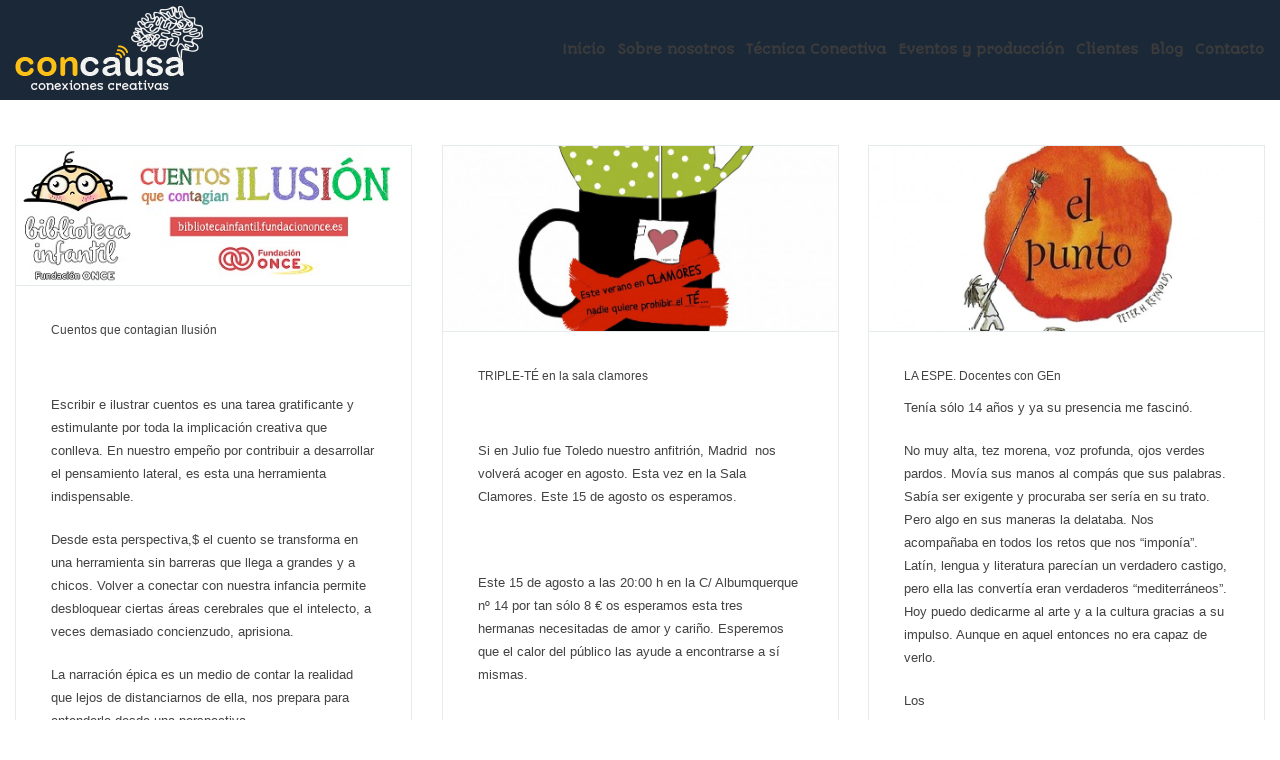

--- FILE ---
content_type: text/html; charset=UTF-8
request_url: https://concausa.com/category/gestion-cultural/
body_size: 18724
content:
<!DOCTYPE html>
<!--[if lt IE 7 ]><html class="ie ie6" lang="en"> <![endif]-->
<!--[if IE 7 ]><html class="ie ie7" lang="en"> <![endif]-->
<!--[if IE 8 ]><html class="ie ie8" lang="en"> <![endif]-->
<!--[if (gte IE 9)|!(IE)]><!--><html lang="es"> <!--<![endif]-->
<head>

<!-- Basic Page Needs 
========================================================= -->
<title>Gestión Cultural  |  ConCausa - Conexiones Creativas</title>
<meta charset="UTF-8">

<meta name="description" content="ConCausa - Conexiones Creativas">
<meta name="keywords" content="Con Causa, Proyectos Audiovisulales, Sin categoría, Creatividad, creatividad, Inteligencia emocional, teatro, Gestión Cultural, Teatro">

<!--[if lt IE 9]>
	<script src="http://html5shim.googlecode.com/svn/trunk/html5.js"></script>
<![endif]-->

<!-- Mobile Specific Metas & Favicons
========================================================= -->
<meta name="viewport" content="width=device-width, initial-scale=1.0, maximum-scale=1.0">
<link rel="shortcut icon" href="http://concausa.com/wp-content/uploads/2015/04/favicon-concausa.png">

<!-- WordPress Stuff
========================================================= -->
<link rel="pingback" href="https://concausa.com/xmlrpc.php" />
<title>Gestión Cultural &#8211; ConCausa</title>
<meta name='robots' content='max-image-preview:large' />
	<style>img:is([sizes="auto" i], [sizes^="auto," i]) { contain-intrinsic-size: 3000px 1500px }</style>
	<link rel='dns-prefetch' href='//fonts.googleapis.com' />
<link rel="alternate" type="application/rss+xml" title="ConCausa &raquo; Feed" href="https://concausa.com/feed/" />
<link rel="alternate" type="application/rss+xml" title="ConCausa &raquo; Feed de los comentarios" href="https://concausa.com/comments/feed/" />
<link rel="alternate" type="application/rss+xml" title="ConCausa &raquo; Categoría Gestión Cultural del feed" href="https://concausa.com/category/gestion-cultural/feed/" />
<script type="text/javascript">
/* <![CDATA[ */
window._wpemojiSettings = {"baseUrl":"https:\/\/s.w.org\/images\/core\/emoji\/16.0.1\/72x72\/","ext":".png","svgUrl":"https:\/\/s.w.org\/images\/core\/emoji\/16.0.1\/svg\/","svgExt":".svg","source":{"concatemoji":"https:\/\/concausa.com\/wp-includes\/js\/wp-emoji-release.min.js?ver=b6f3a376830f3fa3e0b0f1c032c140d4"}};
/*! This file is auto-generated */
!function(s,n){var o,i,e;function c(e){try{var t={supportTests:e,timestamp:(new Date).valueOf()};sessionStorage.setItem(o,JSON.stringify(t))}catch(e){}}function p(e,t,n){e.clearRect(0,0,e.canvas.width,e.canvas.height),e.fillText(t,0,0);var t=new Uint32Array(e.getImageData(0,0,e.canvas.width,e.canvas.height).data),a=(e.clearRect(0,0,e.canvas.width,e.canvas.height),e.fillText(n,0,0),new Uint32Array(e.getImageData(0,0,e.canvas.width,e.canvas.height).data));return t.every(function(e,t){return e===a[t]})}function u(e,t){e.clearRect(0,0,e.canvas.width,e.canvas.height),e.fillText(t,0,0);for(var n=e.getImageData(16,16,1,1),a=0;a<n.data.length;a++)if(0!==n.data[a])return!1;return!0}function f(e,t,n,a){switch(t){case"flag":return n(e,"\ud83c\udff3\ufe0f\u200d\u26a7\ufe0f","\ud83c\udff3\ufe0f\u200b\u26a7\ufe0f")?!1:!n(e,"\ud83c\udde8\ud83c\uddf6","\ud83c\udde8\u200b\ud83c\uddf6")&&!n(e,"\ud83c\udff4\udb40\udc67\udb40\udc62\udb40\udc65\udb40\udc6e\udb40\udc67\udb40\udc7f","\ud83c\udff4\u200b\udb40\udc67\u200b\udb40\udc62\u200b\udb40\udc65\u200b\udb40\udc6e\u200b\udb40\udc67\u200b\udb40\udc7f");case"emoji":return!a(e,"\ud83e\udedf")}return!1}function g(e,t,n,a){var r="undefined"!=typeof WorkerGlobalScope&&self instanceof WorkerGlobalScope?new OffscreenCanvas(300,150):s.createElement("canvas"),o=r.getContext("2d",{willReadFrequently:!0}),i=(o.textBaseline="top",o.font="600 32px Arial",{});return e.forEach(function(e){i[e]=t(o,e,n,a)}),i}function t(e){var t=s.createElement("script");t.src=e,t.defer=!0,s.head.appendChild(t)}"undefined"!=typeof Promise&&(o="wpEmojiSettingsSupports",i=["flag","emoji"],n.supports={everything:!0,everythingExceptFlag:!0},e=new Promise(function(e){s.addEventListener("DOMContentLoaded",e,{once:!0})}),new Promise(function(t){var n=function(){try{var e=JSON.parse(sessionStorage.getItem(o));if("object"==typeof e&&"number"==typeof e.timestamp&&(new Date).valueOf()<e.timestamp+604800&&"object"==typeof e.supportTests)return e.supportTests}catch(e){}return null}();if(!n){if("undefined"!=typeof Worker&&"undefined"!=typeof OffscreenCanvas&&"undefined"!=typeof URL&&URL.createObjectURL&&"undefined"!=typeof Blob)try{var e="postMessage("+g.toString()+"("+[JSON.stringify(i),f.toString(),p.toString(),u.toString()].join(",")+"));",a=new Blob([e],{type:"text/javascript"}),r=new Worker(URL.createObjectURL(a),{name:"wpTestEmojiSupports"});return void(r.onmessage=function(e){c(n=e.data),r.terminate(),t(n)})}catch(e){}c(n=g(i,f,p,u))}t(n)}).then(function(e){for(var t in e)n.supports[t]=e[t],n.supports.everything=n.supports.everything&&n.supports[t],"flag"!==t&&(n.supports.everythingExceptFlag=n.supports.everythingExceptFlag&&n.supports[t]);n.supports.everythingExceptFlag=n.supports.everythingExceptFlag&&!n.supports.flag,n.DOMReady=!1,n.readyCallback=function(){n.DOMReady=!0}}).then(function(){return e}).then(function(){var e;n.supports.everything||(n.readyCallback(),(e=n.source||{}).concatemoji?t(e.concatemoji):e.wpemoji&&e.twemoji&&(t(e.twemoji),t(e.wpemoji)))}))}((window,document),window._wpemojiSettings);
/* ]]> */
</script>

<link rel='stylesheet' id='FontAwesome-css' href='https://concausa.com/wp-content/themes/richer/framework/css/font-icons/awesome-font/css/font-awesome.min.css?ver=4.1' type='text/css' media='all' />
<link rel='stylesheet' id='skeleton-css' href='https://concausa.com/wp-content/themes/richer/framework/css/grid.css?ver=1' type='text/css' media='all' />
<link rel='stylesheet' id='style_dynamic-css' href='https://concausa.com/wp-content/uploads/caches/style_dynamic.css?ver=1.0' type='text/css' media='all' />
<style id='wp-emoji-styles-inline-css' type='text/css'>

	img.wp-smiley, img.emoji {
		display: inline !important;
		border: none !important;
		box-shadow: none !important;
		height: 1em !important;
		width: 1em !important;
		margin: 0 0.07em !important;
		vertical-align: -0.1em !important;
		background: none !important;
		padding: 0 !important;
	}
</style>
<link rel='stylesheet' id='wp-block-library-css' href='https://concausa.com/wp-includes/css/dist/block-library/style.min.css?ver=b6f3a376830f3fa3e0b0f1c032c140d4' type='text/css' media='all' />
<style id='classic-theme-styles-inline-css' type='text/css'>
/*! This file is auto-generated */
.wp-block-button__link{color:#fff;background-color:#32373c;border-radius:9999px;box-shadow:none;text-decoration:none;padding:calc(.667em + 2px) calc(1.333em + 2px);font-size:1.125em}.wp-block-file__button{background:#32373c;color:#fff;text-decoration:none}
</style>
<style id='global-styles-inline-css' type='text/css'>
:root{--wp--preset--aspect-ratio--square: 1;--wp--preset--aspect-ratio--4-3: 4/3;--wp--preset--aspect-ratio--3-4: 3/4;--wp--preset--aspect-ratio--3-2: 3/2;--wp--preset--aspect-ratio--2-3: 2/3;--wp--preset--aspect-ratio--16-9: 16/9;--wp--preset--aspect-ratio--9-16: 9/16;--wp--preset--color--black: #000000;--wp--preset--color--cyan-bluish-gray: #abb8c3;--wp--preset--color--white: #ffffff;--wp--preset--color--pale-pink: #f78da7;--wp--preset--color--vivid-red: #cf2e2e;--wp--preset--color--luminous-vivid-orange: #ff6900;--wp--preset--color--luminous-vivid-amber: #fcb900;--wp--preset--color--light-green-cyan: #7bdcb5;--wp--preset--color--vivid-green-cyan: #00d084;--wp--preset--color--pale-cyan-blue: #8ed1fc;--wp--preset--color--vivid-cyan-blue: #0693e3;--wp--preset--color--vivid-purple: #9b51e0;--wp--preset--gradient--vivid-cyan-blue-to-vivid-purple: linear-gradient(135deg,rgba(6,147,227,1) 0%,rgb(155,81,224) 100%);--wp--preset--gradient--light-green-cyan-to-vivid-green-cyan: linear-gradient(135deg,rgb(122,220,180) 0%,rgb(0,208,130) 100%);--wp--preset--gradient--luminous-vivid-amber-to-luminous-vivid-orange: linear-gradient(135deg,rgba(252,185,0,1) 0%,rgba(255,105,0,1) 100%);--wp--preset--gradient--luminous-vivid-orange-to-vivid-red: linear-gradient(135deg,rgba(255,105,0,1) 0%,rgb(207,46,46) 100%);--wp--preset--gradient--very-light-gray-to-cyan-bluish-gray: linear-gradient(135deg,rgb(238,238,238) 0%,rgb(169,184,195) 100%);--wp--preset--gradient--cool-to-warm-spectrum: linear-gradient(135deg,rgb(74,234,220) 0%,rgb(151,120,209) 20%,rgb(207,42,186) 40%,rgb(238,44,130) 60%,rgb(251,105,98) 80%,rgb(254,248,76) 100%);--wp--preset--gradient--blush-light-purple: linear-gradient(135deg,rgb(255,206,236) 0%,rgb(152,150,240) 100%);--wp--preset--gradient--blush-bordeaux: linear-gradient(135deg,rgb(254,205,165) 0%,rgb(254,45,45) 50%,rgb(107,0,62) 100%);--wp--preset--gradient--luminous-dusk: linear-gradient(135deg,rgb(255,203,112) 0%,rgb(199,81,192) 50%,rgb(65,88,208) 100%);--wp--preset--gradient--pale-ocean: linear-gradient(135deg,rgb(255,245,203) 0%,rgb(182,227,212) 50%,rgb(51,167,181) 100%);--wp--preset--gradient--electric-grass: linear-gradient(135deg,rgb(202,248,128) 0%,rgb(113,206,126) 100%);--wp--preset--gradient--midnight: linear-gradient(135deg,rgb(2,3,129) 0%,rgb(40,116,252) 100%);--wp--preset--font-size--small: 13px;--wp--preset--font-size--medium: 20px;--wp--preset--font-size--large: 36px;--wp--preset--font-size--x-large: 42px;--wp--preset--spacing--20: 0.44rem;--wp--preset--spacing--30: 0.67rem;--wp--preset--spacing--40: 1rem;--wp--preset--spacing--50: 1.5rem;--wp--preset--spacing--60: 2.25rem;--wp--preset--spacing--70: 3.38rem;--wp--preset--spacing--80: 5.06rem;--wp--preset--shadow--natural: 6px 6px 9px rgba(0, 0, 0, 0.2);--wp--preset--shadow--deep: 12px 12px 50px rgba(0, 0, 0, 0.4);--wp--preset--shadow--sharp: 6px 6px 0px rgba(0, 0, 0, 0.2);--wp--preset--shadow--outlined: 6px 6px 0px -3px rgba(255, 255, 255, 1), 6px 6px rgba(0, 0, 0, 1);--wp--preset--shadow--crisp: 6px 6px 0px rgba(0, 0, 0, 1);}:where(.is-layout-flex){gap: 0.5em;}:where(.is-layout-grid){gap: 0.5em;}body .is-layout-flex{display: flex;}.is-layout-flex{flex-wrap: wrap;align-items: center;}.is-layout-flex > :is(*, div){margin: 0;}body .is-layout-grid{display: grid;}.is-layout-grid > :is(*, div){margin: 0;}:where(.wp-block-columns.is-layout-flex){gap: 2em;}:where(.wp-block-columns.is-layout-grid){gap: 2em;}:where(.wp-block-post-template.is-layout-flex){gap: 1.25em;}:where(.wp-block-post-template.is-layout-grid){gap: 1.25em;}.has-black-color{color: var(--wp--preset--color--black) !important;}.has-cyan-bluish-gray-color{color: var(--wp--preset--color--cyan-bluish-gray) !important;}.has-white-color{color: var(--wp--preset--color--white) !important;}.has-pale-pink-color{color: var(--wp--preset--color--pale-pink) !important;}.has-vivid-red-color{color: var(--wp--preset--color--vivid-red) !important;}.has-luminous-vivid-orange-color{color: var(--wp--preset--color--luminous-vivid-orange) !important;}.has-luminous-vivid-amber-color{color: var(--wp--preset--color--luminous-vivid-amber) !important;}.has-light-green-cyan-color{color: var(--wp--preset--color--light-green-cyan) !important;}.has-vivid-green-cyan-color{color: var(--wp--preset--color--vivid-green-cyan) !important;}.has-pale-cyan-blue-color{color: var(--wp--preset--color--pale-cyan-blue) !important;}.has-vivid-cyan-blue-color{color: var(--wp--preset--color--vivid-cyan-blue) !important;}.has-vivid-purple-color{color: var(--wp--preset--color--vivid-purple) !important;}.has-black-background-color{background-color: var(--wp--preset--color--black) !important;}.has-cyan-bluish-gray-background-color{background-color: var(--wp--preset--color--cyan-bluish-gray) !important;}.has-white-background-color{background-color: var(--wp--preset--color--white) !important;}.has-pale-pink-background-color{background-color: var(--wp--preset--color--pale-pink) !important;}.has-vivid-red-background-color{background-color: var(--wp--preset--color--vivid-red) !important;}.has-luminous-vivid-orange-background-color{background-color: var(--wp--preset--color--luminous-vivid-orange) !important;}.has-luminous-vivid-amber-background-color{background-color: var(--wp--preset--color--luminous-vivid-amber) !important;}.has-light-green-cyan-background-color{background-color: var(--wp--preset--color--light-green-cyan) !important;}.has-vivid-green-cyan-background-color{background-color: var(--wp--preset--color--vivid-green-cyan) !important;}.has-pale-cyan-blue-background-color{background-color: var(--wp--preset--color--pale-cyan-blue) !important;}.has-vivid-cyan-blue-background-color{background-color: var(--wp--preset--color--vivid-cyan-blue) !important;}.has-vivid-purple-background-color{background-color: var(--wp--preset--color--vivid-purple) !important;}.has-black-border-color{border-color: var(--wp--preset--color--black) !important;}.has-cyan-bluish-gray-border-color{border-color: var(--wp--preset--color--cyan-bluish-gray) !important;}.has-white-border-color{border-color: var(--wp--preset--color--white) !important;}.has-pale-pink-border-color{border-color: var(--wp--preset--color--pale-pink) !important;}.has-vivid-red-border-color{border-color: var(--wp--preset--color--vivid-red) !important;}.has-luminous-vivid-orange-border-color{border-color: var(--wp--preset--color--luminous-vivid-orange) !important;}.has-luminous-vivid-amber-border-color{border-color: var(--wp--preset--color--luminous-vivid-amber) !important;}.has-light-green-cyan-border-color{border-color: var(--wp--preset--color--light-green-cyan) !important;}.has-vivid-green-cyan-border-color{border-color: var(--wp--preset--color--vivid-green-cyan) !important;}.has-pale-cyan-blue-border-color{border-color: var(--wp--preset--color--pale-cyan-blue) !important;}.has-vivid-cyan-blue-border-color{border-color: var(--wp--preset--color--vivid-cyan-blue) !important;}.has-vivid-purple-border-color{border-color: var(--wp--preset--color--vivid-purple) !important;}.has-vivid-cyan-blue-to-vivid-purple-gradient-background{background: var(--wp--preset--gradient--vivid-cyan-blue-to-vivid-purple) !important;}.has-light-green-cyan-to-vivid-green-cyan-gradient-background{background: var(--wp--preset--gradient--light-green-cyan-to-vivid-green-cyan) !important;}.has-luminous-vivid-amber-to-luminous-vivid-orange-gradient-background{background: var(--wp--preset--gradient--luminous-vivid-amber-to-luminous-vivid-orange) !important;}.has-luminous-vivid-orange-to-vivid-red-gradient-background{background: var(--wp--preset--gradient--luminous-vivid-orange-to-vivid-red) !important;}.has-very-light-gray-to-cyan-bluish-gray-gradient-background{background: var(--wp--preset--gradient--very-light-gray-to-cyan-bluish-gray) !important;}.has-cool-to-warm-spectrum-gradient-background{background: var(--wp--preset--gradient--cool-to-warm-spectrum) !important;}.has-blush-light-purple-gradient-background{background: var(--wp--preset--gradient--blush-light-purple) !important;}.has-blush-bordeaux-gradient-background{background: var(--wp--preset--gradient--blush-bordeaux) !important;}.has-luminous-dusk-gradient-background{background: var(--wp--preset--gradient--luminous-dusk) !important;}.has-pale-ocean-gradient-background{background: var(--wp--preset--gradient--pale-ocean) !important;}.has-electric-grass-gradient-background{background: var(--wp--preset--gradient--electric-grass) !important;}.has-midnight-gradient-background{background: var(--wp--preset--gradient--midnight) !important;}.has-small-font-size{font-size: var(--wp--preset--font-size--small) !important;}.has-medium-font-size{font-size: var(--wp--preset--font-size--medium) !important;}.has-large-font-size{font-size: var(--wp--preset--font-size--large) !important;}.has-x-large-font-size{font-size: var(--wp--preset--font-size--x-large) !important;}
:where(.wp-block-post-template.is-layout-flex){gap: 1.25em;}:where(.wp-block-post-template.is-layout-grid){gap: 1.25em;}
:where(.wp-block-columns.is-layout-flex){gap: 2em;}:where(.wp-block-columns.is-layout-grid){gap: 2em;}
:root :where(.wp-block-pullquote){font-size: 1.5em;line-height: 1.6;}
</style>
<link rel='stylesheet' id='contact-form-7-css' href='https://concausa.com/wp-content/plugins/contact-form-7/includes/css/styles.css?ver=6.1.1' type='text/css' media='all' />
<link rel='stylesheet' id='mytheme-googlefonts-css' href='https://fonts.googleapis.com/css?family=Open+Sans:100&#044;100italic&#044;200&#044;200italic&#044;300&#044;300italic&#044;400&#044;400italic&#044;600&#044;600italic&#044;700&#044;700italic&#044;800&#044;800italic|Autour+One:100&#044;100italic&#044;200&#044;200italic&#044;300&#044;300italic&#044;400&#044;400italic&#044;600&#044;600italic&#044;700&#044;700italic&#044;800&#044;800italic|Lato:100&#044;100italic&#044;200&#044;200italic&#044;300&#044;300italic&#044;400&#044;400italic&#044;600&#044;600italic&#044;700&#044;700italic&#044;800&#044;800italic&#038;subset=latin&#044;latin-ext&#044;cyrillic&#044;cyrillic-ext&#044;greek-ext&#044;greek&#044;vietnamese' type='text/css' media='all' />
<link rel='stylesheet' id='dflip-style-css' href='https://concausa.com/wp-content/plugins/3d-flipbook-dflip-lite/assets/css/dflip.min.css?ver=2.3.75' type='text/css' media='all' />
<script type="text/javascript" src="https://concausa.com/wp-includes/js/jquery/jquery.min.js?ver=3.7.1" id="jquery-core-js"></script>
<script type="text/javascript" src="https://concausa.com/wp-includes/js/jquery/jquery-migrate.min.js?ver=3.4.1" id="jquery-migrate-js"></script>
<script></script><link rel="https://api.w.org/" href="https://concausa.com/wp-json/" /><link rel="alternate" title="JSON" type="application/json" href="https://concausa.com/wp-json/wp/v2/categories/8" /><link rel="EditURI" type="application/rsd+xml" title="RSD" href="https://concausa.com/xmlrpc.php?rsd" />

<meta name="generator" content="Powered by WPBakery Page Builder - drag and drop page builder for WordPress."/>
<meta name="generator" content="Powered by Slider Revolution 6.5.25 - responsive, Mobile-Friendly Slider Plugin for WordPress with comfortable drag and drop interface." />
<script>function setREVStartSize(e){
			//window.requestAnimationFrame(function() {
				window.RSIW = window.RSIW===undefined ? window.innerWidth : window.RSIW;
				window.RSIH = window.RSIH===undefined ? window.innerHeight : window.RSIH;
				try {
					var pw = document.getElementById(e.c).parentNode.offsetWidth,
						newh;
					pw = pw===0 || isNaN(pw) || (e.l=="fullwidth" || e.layout=="fullwidth") ? window.RSIW : pw;
					e.tabw = e.tabw===undefined ? 0 : parseInt(e.tabw);
					e.thumbw = e.thumbw===undefined ? 0 : parseInt(e.thumbw);
					e.tabh = e.tabh===undefined ? 0 : parseInt(e.tabh);
					e.thumbh = e.thumbh===undefined ? 0 : parseInt(e.thumbh);
					e.tabhide = e.tabhide===undefined ? 0 : parseInt(e.tabhide);
					e.thumbhide = e.thumbhide===undefined ? 0 : parseInt(e.thumbhide);
					e.mh = e.mh===undefined || e.mh=="" || e.mh==="auto" ? 0 : parseInt(e.mh,0);
					if(e.layout==="fullscreen" || e.l==="fullscreen")
						newh = Math.max(e.mh,window.RSIH);
					else{
						e.gw = Array.isArray(e.gw) ? e.gw : [e.gw];
						for (var i in e.rl) if (e.gw[i]===undefined || e.gw[i]===0) e.gw[i] = e.gw[i-1];
						e.gh = e.el===undefined || e.el==="" || (Array.isArray(e.el) && e.el.length==0)? e.gh : e.el;
						e.gh = Array.isArray(e.gh) ? e.gh : [e.gh];
						for (var i in e.rl) if (e.gh[i]===undefined || e.gh[i]===0) e.gh[i] = e.gh[i-1];
											
						var nl = new Array(e.rl.length),
							ix = 0,
							sl;
						e.tabw = e.tabhide>=pw ? 0 : e.tabw;
						e.thumbw = e.thumbhide>=pw ? 0 : e.thumbw;
						e.tabh = e.tabhide>=pw ? 0 : e.tabh;
						e.thumbh = e.thumbhide>=pw ? 0 : e.thumbh;
						for (var i in e.rl) nl[i] = e.rl[i]<window.RSIW ? 0 : e.rl[i];
						sl = nl[0];
						for (var i in nl) if (sl>nl[i] && nl[i]>0) { sl = nl[i]; ix=i;}
						var m = pw>(e.gw[ix]+e.tabw+e.thumbw) ? 1 : (pw-(e.tabw+e.thumbw)) / (e.gw[ix]);
						newh =  (e.gh[ix] * m) + (e.tabh + e.thumbh);
					}
					var el = document.getElementById(e.c);
					if (el!==null && el) el.style.height = newh+"px";
					el = document.getElementById(e.c+"_wrapper");
					if (el!==null && el) {
						el.style.height = newh+"px";
						el.style.display = "block";
					}
				} catch(e){
					console.log("Failure at Presize of Slider:" + e)
				}
			//});
		  };</script>
<style type="text/css" id="custom-style"></style><noscript><style> .wpb_animate_when_almost_visible { opacity: 1; }</style></noscript></head>
<body class="archive category category-gestion-cultural category-8 wp-theme-richer  sidenav-left wpb-js-composer js-comp-ver-7.5 vc_responsive">
	
		
<div id="main" class="wide">
	<header id="header" class="header1">
	<div class="container">
		<div class="span12">
			<div class="my-table">
				<div class="my-td"><div class="logo">
											<a href="https://concausa.com/"><img src="http://concausa.com/wp-content/uploads/2015/04/logo-concausa.png" alt="ConCausa" class="logo_standard" /></a>
									</div></div>
				<div class="my-td"><div id="navigation">
					<ul id="nav" class="menu">
	<li class="menu-item menu-item-type-post_type menu-item-object-page menu-item-home menu-item-3723"><a href="https://concausa.com/">Inicio</a></li>
<li class="menu-item menu-item-type-post_type menu-item-object-page menu-item-3746"><a href="https://concausa.com/sobre-nosostros/">Sobre nosotros</a></li>
<li class="menu-item menu-item-type-post_type menu-item-object-page menu-item-has-children menu-item-3724"><a href="https://concausa.com/tecnica-conectiva/">Técnica Conectiva</a>
<ul class="sub-menu">
	<li class="menu-item menu-item-type-post_type menu-item-object-page menu-item-3928"><a href="https://concausa.com/tecnica-conectiva/proyecto-gen/">Proyecto Gen</a></li>
	<li class="menu-item menu-item-type-post_type menu-item-object-page menu-item-3927"><a href="https://concausa.com/tecnica-conectiva/formacion-teatral/">Formación Teatral</a></li>
</ul>
</li>
<li class="menu-item menu-item-type-post_type menu-item-object-page menu-item-has-children menu-item-3739"><a href="https://concausa.com/eventos-con-causa/">Eventos y producción</a>
<ul class="sub-menu">
	<li class="menu-item menu-item-type-post_type menu-item-object-page menu-item-3930"><a href="https://concausa.com/eventos-con-causa/talleres-y-cuentacuentos/">Talleres y Cuentacuentos</a></li>
	<li class="menu-item menu-item-type-post_type menu-item-object-page menu-item-3929"><a href="https://concausa.com/eventos-con-causa/obras-de-teatro/">Obras de Teatro</a></li>
</ul>
</li>
<li class="menu-item menu-item-type-post_type menu-item-object-page menu-item-3744"><a href="https://concausa.com/clientes/">Clientes</a></li>
<li class="menu-item menu-item-type-post_type menu-item-object-page menu-item-3738"><a href="https://concausa.com/blog/">Blog</a></li>
<li class="menu-item menu-item-type-post_type menu-item-object-page menu-item-3742"><a href="https://concausa.com/contacto/">Contacto</a></li>
</ul>				</div></div>
			</div>
		</div>
	</div>
</header>			
<!-- Title Bar -->	
	 					<div id="no-title"></div> 
		
<!-- End: Title Bar -->


<div id="page-wrap" class="container">
				<div id="content" class="span12 blog grid">
				<div class="row-fluid">
										<div class="span4">
						<div class="post blog-item ">
									<div class="post-image">
		<a href="https://concausa.com/cuentos-que-contagian-ilusion/" title="Permalink to Cuentos que contagian Ilusión" rel="bookmark">
			<img width="437" height="154" src="https://concausa.com/wp-content/uploads/2016/12/Cuentos-que-contagian-ilusion.jpg" class="attachment-standard size-standard wp-post-image" alt="" decoding="async" fetchpriority="high" srcset="https://concausa.com/wp-content/uploads/2016/12/Cuentos-que-contagian-ilusion.jpg 437w, https://concausa.com/wp-content/uploads/2016/12/Cuentos-que-contagian-ilusion-300x106.jpg 300w" sizes="(max-width: 437px) 100vw, 437px" />		</a>
	</div>
																	<div class="blog-item-description">
									<div class="post-content-container">
										<div class="post-content">
											<h6><a href="https://concausa.com/cuentos-que-contagian-ilusion/" title="Permalink to Cuentos que contagian Ilusión" rel="bookmark">Cuentos que contagian Ilusión</a></h6>
																																		<div class="post-excerpt"><p>&nbsp;</p>
<p>Escribir e ilustrar cuentos es una tarea gratificante y estimulante por toda la implicación creativa que conlleva. En nuestro empeño por contribuir a desarrollar el pensamiento lateral, es esta una herramienta indispensable.</p>
<p>Desde esta perspectiva,$ el cuento se transforma en una herramienta sin barreras que llega a grandes y a chicos. Volver a conectar con nuestra infancia permite desbloquear ciertas áreas cerebrales que el intelecto, a veces demasiado concienzudo, aprisiona.</p>
<p>La narración épica es un medio de contar la realidad que lejos de distanciarnos de ella, nos prepara para entenderle desde una perspectiva</p>
												<a href="https://concausa.com/cuentos-que-contagian-ilusion/" class="more" title="Permalink to Cuentos que contagian Ilusión" rel="bookmark">Leer más</a>
																									</div>
																					</div>
									</div>
								</div>
							<div class="clear"></div>
						</div>
					</div>
										<div class="span4">
						<div class="post blog-item ">
									<div class="post-image">
		<a href="https://concausa.com/triple-te-en-la-sala-clamores/" title="Permalink to TRIPLE-TÉ en la sala clamores" rel="bookmark">
			<img width="875" height="410" src="https://concausa.com/wp-content/uploads/2015/08/TRIPLE-TE-cartel-clamores-875x410.jpg" class="attachment-standard size-standard wp-post-image" alt="" decoding="async" loading="lazy" />		</a>
	</div>
																	<div class="blog-item-description">
									<div class="post-content-container">
										<div class="post-content">
											<h6><a href="https://concausa.com/triple-te-en-la-sala-clamores/" title="Permalink to TRIPLE-TÉ en la sala clamores" rel="bookmark">TRIPLE-TÉ en la sala clamores</a></h6>
																																		<div class="post-excerpt"><p>&nbsp;</p>
<p>Si en Julio fue Toledo nuestro anfitrión, Madrid  nos volverá acoger en agosto. Esta vez en la Sala Clamores. Este 15 de agosto os esperamos.</p>
<p> </p>
<p>Este 15 de agosto a las 20:00 h en la C/ Albumquerque nº 14 por tan sólo 8 € os esperamos esta tres hermanas necesitadas de amor y cariño. Esperemos que el calor del público las ayude a encontrarse a sí mismas.</p>
<p> </p>
<p>TRIPLE TE:</p>
<p>Tres hermanas que a lo largo del tiempo,  dedicadas a sus quehaceres y engullidas por el ritmo y las circunstancias de la vida, son ajenas</p>
												<a href="https://concausa.com/triple-te-en-la-sala-clamores/" class="more" title="Permalink to TRIPLE-TÉ en la sala clamores" rel="bookmark">Leer más</a>
																									</div>
																					</div>
									</div>
								</div>
							<div class="clear"></div>
						</div>
					</div>
										<div class="span4">
						<div class="post blog-item ">
									<div class="post-image">
		<a href="https://concausa.com/la-espe-docentes-con-gen/" title="Permalink to LA ESPE. Docentes con GEn" rel="bookmark">
			<img width="875" height="410" src="https://concausa.com/wp-content/uploads/2015/07/maxresdefault-875x410.jpg" class="attachment-standard size-standard wp-post-image" alt="" decoding="async" loading="lazy" />		</a>
	</div>
																	<div class="blog-item-description">
									<div class="post-content-container">
										<div class="post-content">
											<h6><a href="https://concausa.com/la-espe-docentes-con-gen/" title="Permalink to LA ESPE. Docentes con GEn" rel="bookmark">LA ESPE. Docentes con GEn</a></h6>
																																		<div class="post-excerpt"><p>Tenía sólo 14 años y ya su presencia me fascinó.</p>
<p>No muy alta, tez morena, voz profunda, ojos verdes pardos. Movía sus manos al compás que sus palabras. Sabía ser exigente y procuraba ser sería en su trato. Pero algo en sus maneras la delataba. Nos acompañaba en todos los retos que nos “imponía”. Latín, lengua y literatura parecían un verdadero castigo, pero ella las convertía eran verdaderos “mediterráneos”. Hoy puedo dedicarme al arte y a la cultura gracias a su impulso. Aunque en aquel entonces no era capaz de verlo.</p>
<p>Los</p>
												<a href="https://concausa.com/la-espe-docentes-con-gen/" class="more" title="Permalink to LA ESPE. Docentes con GEn" rel="bookmark">Leer más</a>
																									</div>
																					</div>
									</div>
								</div>
							<div class="clear"></div>
						</div>
					</div>
										<div class="span4">
						<div class="post blog-item ">
									<div class="post-image">
		<a href="https://concausa.com/el-entrenamiento-psicofisico-para-la-puesta-en-escena-del-educador-creador/" title="Permalink to El entrenamiento psicofísico para la puesta en escena del educador-creador" rel="bookmark">
			<img width="875" height="410" src="https://concausa.com/wp-content/uploads/2015/07/10982689_760577474062811_553305160877389293_n-875x410.jpg" class="attachment-standard size-standard wp-post-image" alt="" decoding="async" loading="lazy" />		</a>
	</div>
																	<div class="blog-item-description">
									<div class="post-content-container">
										<div class="post-content">
											<h6><a href="https://concausa.com/el-entrenamiento-psicofisico-para-la-puesta-en-escena-del-educador-creador/" title="Permalink to El entrenamiento psicofísico para la puesta en escena del educador-creador" rel="bookmark">El entrenamiento psicofísico para la puesta en escena del educador-creador</a></h6>
																																		<div class="post-excerpt"></p>
<p>Autores</p>
<p>Luis Manuel Martínez Domínguez, Profesor de la Universidad Rey Juan Carlos</p>
<p>Eva Latonda Crespo, Directora de Proyectos en la Agencia Creativa Con Causa</p>
<p>La universidad Rey Juan Carlos y Con Causa, Conexiones Creativas, comenzamos a andar un camino de encuentro creativo en el actual panorama de paradigmas educativos.</p>
<p>Tratamos de encontrar la técnica para que los docentes que quieran, sepan habitar su valor y desarrollen de forma consciente su capacidad educativa, en lugar de avanzar a trompicones y sin rumbo fijo, sobre la base de modas pedagógicas y una torpe imitación.</p>
<p>En nuestros sistemas</p>
												<a href="https://concausa.com/el-entrenamiento-psicofisico-para-la-puesta-en-escena-del-educador-creador/" class="more" title="Permalink to El entrenamiento psicofísico para la puesta en escena del educador-creador" rel="bookmark">Leer más</a>
																									</div>
																					</div>
									</div>
								</div>
							<div class="clear"></div>
						</div>
					</div>
										<div class="span4">
						<div class="post blog-item ">
									<div class="post-image">
		<a href="https://concausa.com/conectar-para-desconectar/" title="Permalink to Conectar para desconectar" rel="bookmark">
			<img width="875" height="410" src="https://concausa.com/wp-content/uploads/2015/06/foto-de-familia-conectiva-2015-875x410.jpg" class="attachment-standard size-standard wp-post-image" alt="" decoding="async" loading="lazy" />		</a>
	</div>
																	<div class="blog-item-description">
									<div class="post-content-container">
										<div class="post-content">
											<h6><a href="https://concausa.com/conectar-para-desconectar/" title="Permalink to Conectar para desconectar" rel="bookmark">Conectar para desconectar</a></h6>
																																		<div class="post-excerpt"><p>Conectiva 2015</p>
<p>33 horas. Así de simple. Así de numérico, así de cuantificable, así de concreto…</p>
<p>Pero ¿Se puede hacer tangible o intangible?</p>
<p>Tres meses pasando juntos las tardes de los viernes. Aprendiendo a vivir si n mochilas, a estar en el aquí y el ahora, aprendiendo a ser, a olvidarnos del hacer, a jugar con nosotros mismos, a desconectarnos para volver a conectarnos con nuestro yo más auténtico, a asumir riesgos y salir de nuestra zona de confort, a divertir a nuestro intelecto dormido a sentir con todo n nuestro corazón, a</p>
												<a href="https://concausa.com/conectar-para-desconectar/" class="more" title="Permalink to Conectar para desconectar" rel="bookmark">Leer más</a>
																									</div>
																					</div>
									</div>
								</div>
							<div class="clear"></div>
						</div>
					</div>
										<div class="span4">
						<div class="post blog-item ">
									<div class="post-image">
		<a href="https://concausa.com/habitando-en-mi-yo-creador/" title="Permalink to Habitando en mi “Yo creador”:" rel="bookmark">
			<img width="640" height="410" src="https://concausa.com/wp-content/uploads/2015/06/11203158_10153849270109966_2575360041894395167_n-640x410.jpg" class="attachment-standard size-standard wp-post-image" alt="" decoding="async" loading="lazy" />		</a>
	</div>
																	<div class="blog-item-description">
									<div class="post-content-container">
										<div class="post-content">
											<h6><a href="https://concausa.com/habitando-en-mi-yo-creador/" title="Permalink to Habitando en mi “Yo creador”:" rel="bookmark">Habitando en mi “Yo creador”:</a></h6>
																																		<div class="post-excerpt"><p> El trabajo psicofísico del actor</p>
<p>Cuando el actor se enfrenta a la creación de un personaje, se encuentra ante un ejercicio de suma creatividad en la que sin dejar de ser él, empieza a salir de sí mismo, para atreverse a pensar, sentir y actuar como un “otro”.</p>
<p>En este trabajo, es difícil no llevar cosas de uno mismo, pero el reto es aprender a superar esa tentación para así poder convertirse en un verdadero creador (un artista, no un imitador), que, como un lienzo en blanco, comience a expresar los sentimientos</p>
												<a href="https://concausa.com/habitando-en-mi-yo-creador/" class="more" title="Permalink to Habitando en mi “Yo creador”:" rel="bookmark">Leer más</a>
																									</div>
																					</div>
									</div>
								</div>
							<div class="clear"></div>
						</div>
					</div>
										<div class="span4">
						<div class="post blog-item ">
									<div class="post-image">
		<a href="https://concausa.com/decalogo-del-artista/" title="Permalink to Decálogo del artista" rel="bookmark">
			<img width="875" height="410" src="https://concausa.com/wp-content/uploads/2015/06/10563103_10152917365009506_483398659927820370_n-875x410.jpg" class="attachment-standard size-standard wp-post-image" alt="" decoding="async" loading="lazy" />		</a>
	</div>
																	<div class="blog-item-description">
									<div class="post-content-container">
										<div class="post-content">
											<h6><a href="https://concausa.com/decalogo-del-artista/" title="Permalink to Decálogo del artista" rel="bookmark">Decálogo del artista</a></h6>
																																		<div class="post-excerpt"><p>Cualquier artista que se precie, ya sea actor, novelista, músico o creador en general, debería trabajar sujeto a unos principios que fueran baluarte, tanto de su creación artística, como de su interioridad. Incluso trabajando en solitario, ese trabajo silencioso de un escultor o de un pintor, tener una visión conectada con el mundo y lo que le rodea, es necesario para su proceso creativo.</p>
<p>Ningún ser humano es una isla auto suficiente.</p>
<p>Los principios son tablas de salvamento cuando la creatividad languidece. En ningún caso deberían ser tomados como limitaciones del artista, si</p>
												<a href="https://concausa.com/decalogo-del-artista/" class="more" title="Permalink to Decálogo del artista" rel="bookmark">Leer más</a>
																									</div>
																					</div>
									</div>
								</div>
							<div class="clear"></div>
						</div>
					</div>
										<div class="span4">
						<div class="post blog-item ">
							
<div class="post-image">
	<a href="https://concausa.com/wp-content/uploads/2015/05/imaginación.jpg" title="ODA A LA IMAGINACIÓN" rel="prettyPhoto">
		<img width="875" height="410" src="https://concausa.com/wp-content/uploads/2015/05/imaginación-875x410.jpg" class="attachment-standard size-standard wp-post-image" alt="" decoding="async" loading="lazy" />	</a>
</div>
		
																<div class="blog-item-description">
									<div class="post-content-container">
										<div class="post-content">
											<h6><a href="https://concausa.com/oda-a-la-imaginacion/" title="Permalink to ODA A LA IMAGINACIÓN" rel="bookmark">ODA A LA IMAGINACIÓN</a></h6>
																																		<div class="post-excerpt"><p>¿Somos creativos? Podemos preguntarnos.</p>
<p>La respuesta es, SÍ…</p>
<p>Todos tenemos un talento creativo innato. El secreto está en despertarlo.</p>
<p>En tiempos difíciles urge encontrar nuevos caminos. Nuevas respuestas para las nuevas preguntas. Una sociedad en continua evolución, requiere de mentes capaces de adaptarse a los cambios.</p>
<p>Como diría Darwin. Adaptarse o morir.</p>
<p>La creatividad responde a la realidad vital y vivencial de cada uno de nosotros, “cada uno somos hijo de nuestro tiempo”.</p>
<p>En Con Causa creemos que la imaginación es la mejor herramienta de la que disponemos para el desarrollo de la creatividad.</p>
<p>La imaginación es</p>
												<a href="https://concausa.com/oda-a-la-imaginacion/" class="more" title="Permalink to ODA A LA IMAGINACIÓN" rel="bookmark">Leer más</a>
																									</div>
																					</div>
									</div>
								</div>
							<div class="clear"></div>
						</div>
					</div>
										<div class="span4">
						<div class="post blog-item ">
									<div class="post-image">
		<a href="https://concausa.com/festival-cultural-interven-cultura-con-buen-rollo/" title="Permalink to Festival Cultural Intervén, cultura con buen rollo" rel="bookmark">
			<img width="700" height="277" src="https://concausa.com/wp-content/uploads/2014/05/4.png" class="attachment-standard size-standard wp-post-image" alt="" decoding="async" loading="lazy" srcset="https://concausa.com/wp-content/uploads/2014/05/4.png 700w, https://concausa.com/wp-content/uploads/2014/05/4-300x119.png 300w" sizes="auto, (max-width: 700px) 100vw, 700px" />		</a>
	</div>
																	<div class="blog-item-description">
									<div class="post-content-container">
										<div class="post-content">
											<h6><a href="https://concausa.com/festival-cultural-interven-cultura-con-buen-rollo/" title="Permalink to Festival Cultural Intervén, cultura con buen rollo" rel="bookmark">Festival Cultural Intervén, cultura con buen rollo</a></h6>
																																		<div class="post-excerpt"><p style="text-align: left;">Vén y actúa, ven y danza, ven y cuenta, interactívate&#8230;Ven al Intercambiador de Moncloa y participa de un Festival Cultural para ti.  Esto no es sólo para tus ojos,  queremos que vengas y participes con nosotros. Las prisas, el agobio, la falta de dinero, hacen que la cultura no esté al alcance de todos, así que hemos decidido llevártela al Intercambiador.  Actúa con nosotros, aprende a bailar, cuéntanos una historia, haz gimnasia esperando al autobús&#8230;pasa a vernos, y como mínimo, te llevarás una sonrisa puesta.</p>
<p>¿Cuándo? Jueves y Viernes de</p>
												<a href="https://concausa.com/festival-cultural-interven-cultura-con-buen-rollo/" class="more" title="Permalink to Festival Cultural Intervén, cultura con buen rollo" rel="bookmark">Leer más</a>
																									</div>
																					</div>
									</div>
								</div>
							<div class="clear"></div>
						</div>
					</div>
										<div class="span4">
						<div class="post blog-item ">
																								<div class="blog-item-description">
									<div class="post-content-container">
										<div class="post-content">
											<h6><a href="https://concausa.com/mananas-de-cuento-casa-encendida/" title="Permalink to Mañanas de Cuento. Casa Encendida" rel="bookmark">Mañanas de Cuento. Casa Encendida</a></h6>
																																		<div class="post-excerpt"><p>MISIÓN CUMPLIDA</p>
<p>Un año mas acabamos el curso académico en la Biblioteca Joven de La Casa Endendida. Miles de niños de todas las edades y sus profesores han pasado por este excepcional espacio en donde juego, lectura, diversión y cultura se dan la mano.</p>
<p>Junto a la intención de animar a la lectura, la de dar servicio educativo de calidad, humano y cercano al mismo tiempo. Y siempre, siempre divertir. El sentido del humor rompe barreras.</p>
<p>Habría tantas «cosas» y «casos» que contar que no da para una sencilla entrada de blog. Pero si</p>
												<a href="https://concausa.com/mananas-de-cuento-casa-encendida/" class="more" title="Permalink to Mañanas de Cuento. Casa Encendida" rel="bookmark">Leer más</a>
																									</div>
																					</div>
									</div>
								</div>
							<div class="clear"></div>
						</div>
					</div>
						
									</div><div class="clear"></div>
				
<div id="pagination" class="clearfix">
	<span class="current">1</span><a href='https://concausa.com/category/gestion-cultural/page/2/' class="inactive">2</a><a class="next" href="https://concausa.com/category/gestion-cultural/page/2/">Siguiente</a></div>
<p class="hidden"><a href="https://concausa.com/category/gestion-cultural/page/2/" >Página siguiente &raquo;</a></p>			</div>
		

</div>

	<footer id="footer" role="contentinfo">
		<div class="container">
			<div class="span12">
				<div class="row">
					<div id="text-2" class="widget widget_text span3"><div class="separator_block left"><h3>Contacto</h3><div class="separator simple_short"><div class="separator_line"></div></div><div class="clearfix"></div></div>			<div class="textwidget"><p><img class="alignleft size-full wp-image-1514" alt="" src="http://concausa.com/wp-content/uploads/2015/04/marker.png" width="16" height="24" />Calle Cervantes 9, 4º Izq<br />
&nbsp;&nbsp;&nbsp;&nbsp;&nbsp;&nbsp;&nbsp;&nbsp;&nbsp;&nbsp;&nbsp;&nbsp;28014 Madrid (España)</p>
<p><img class="alignleft size-full wp-image-1515" alt="" src="http://concausa.com/wp-content/uploads/2015/04/phone.png" width="13" height="20" />(+34) 646 475 227</p>
<p><img class="alignleft size-full wp-image-1516" alt="" src="http://concausa.com/wp-content/uploads/2015/04/email.png" width="19" height="15" />info@concausa.com</p>
</div>
		</div><div id="text-5" class="widget widget_text span3"><div class="separator_block left"><h3>Últimos tweets</h3><div class="separator simple_short"><div class="separator_line"></div></div><div class="clearfix"></div></div>			<div class="textwidget"><a class="twitter-timeline" href="https://twitter.com/EvaConCausa" data-widget-id="430031927081324544">Tweets por el @EvaConCausa.</a>
<script>!function(d,s,id){var js,fjs=d.getElementsByTagName(s)[0],p=/^http:/.test(d.location)?'http':'https';if(!d.getElementById(id)){js=d.createElement(s);js.id=id;js.src=p+"://platform.twitter.com/widgets.js";fjs.parentNode.insertBefore(js,fjs);}}(document,"script","twitter-wjs");</script></div>
		</div><div id="facebook-2" class="widget widget_facebook span3"><div class="separator_block left"><h3>Encuéntranos en Facebook</h3><div class="separator simple_short"><div class="separator_line"></div></div><div class="clearfix"></div></div>		<iframe src="https://www.facebook.com/plugins/likebox.php?href=https%3A%2F%2Fwww.facebook.com%2FConcausa&amp;width=275&amp;colorscheme=light&amp;show_faces=false&amp;stream=true&amp;header=false&amp;height=600&amp;show_border=false" scrolling="no" frameborder="0" style="border:none; overflow:hidden; width:275px; height: 600px;" allowTransparency="true"></iframe>
		</div><div id="text-3" class="widget widget_text span3"><div class="separator_block left"><h3>Redes Sociales</h3><div class="separator simple_short"><div class="separator_line"></div></div><div class="clearfix"></div></div>			<div class="textwidget"><p>Síguenos en las redes sociales y estarás al día de nuestros proyectos.</p>
<p><a href="https://www.facebook.com/Concausa" target="_blank"><img class="alignnone size-full wp-image-2682" src="http://concausa.com/wp-content/uploads/2015/04/facebook.png" alt="facebook" width="32" height="31" /></a> <a href="https://plus.google.com/118268557296772848539/posts " target="_blank"><img class=" size-medium wp-image-2683 alignnone" src="http://concausa.com/wp-content/uploads/2015/04/google.png" alt="google" width="33" height="31" /></a> <a href="http://www.linkedin.com/company/1504486?trk=tyah&amp;trkInfo=tas%3Acon%20causa%2Cidx%3A1-2-2" target="_blank"><img class=" size-medium wp-image-2684 alignnone" src="http://concausa.com/wp-content/uploads/2015/04/linkedin.png" alt="linkedin" width="33" height="32" /></a> <a href="https://twitter.com/EvaConCausa" target="_blank"><img class=" size-medium wp-image-2685 alignnone" src="http://concausa.com/wp-content/uploads/2015/04/twitter.png" alt="twitter" width="32" height="31" /></a> <a href="http://www.youtube.com/user/TheConcausa" target="_blank"><img class=" size-medium wp-image-2686 alignnone" src="http://concausa.com/wp-content/uploads/2015/04/youtube.png" alt="youtube" width="33" height="32" /></a></p>
</div>
		</div>	
				</div>	
			</div>
		</div>
	</footer>
		
	<div id="copyright" role="contentinfo">
		<div class="container">
			<div class="span12">
				<div class="my-table">
					<div class="copyright-text my-td">
																			© <strong>Con Causa</strong> 2007 - 2021. Todos los derechos reservados | <a href="/aviso-legal">Aviso legal</a> | <a href="/politica-de-privacidad">Política de privacidad </a> | <a href="https://www.juanruizlorite.com" target="_blank" rel="noopener">Diseño web Juan Ruiz Lorite</a>											</div>
										<div class="my-td block-right">
											</div>
									</div>
			</div>
		</div>
	</div><!-- end copyright -->
		
	<div class="clear"></div>
	</div> <!-- end boxed -->

	<div id="back-to-top"><a href="#"><i class="fa fa-long-arrow-up"></i></a></div>
	
		</div><div style="overflow: hidden; height: 1px;"><a href="http://ankararus.net" title="ankara escort">ankara escort</a> <a href="http://www.forumzevk.com" title="ankara escort">ankara escort</a></div>
	
		<script>
			window.RS_MODULES = window.RS_MODULES || {};
			window.RS_MODULES.modules = window.RS_MODULES.modules || {};
			window.RS_MODULES.waiting = window.RS_MODULES.waiting || [];
			window.RS_MODULES.defered = true;
			window.RS_MODULES.moduleWaiting = window.RS_MODULES.moduleWaiting || {};
			window.RS_MODULES.type = 'compiled';
		</script>
		<script type="speculationrules">
{"prefetch":[{"source":"document","where":{"and":[{"href_matches":"\/*"},{"not":{"href_matches":["\/wp-*.php","\/wp-admin\/*","\/wp-content\/uploads\/*","\/wp-content\/*","\/wp-content\/plugins\/*","\/wp-content\/themes\/richer\/*","\/*\\?(.+)"]}},{"not":{"selector_matches":"a[rel~=\"nofollow\"]"}},{"not":{"selector_matches":".no-prefetch, .no-prefetch a"}}]},"eagerness":"conservative"}]}
</script>
<link rel='stylesheet' id='rs-plugin-settings-css' href='https://concausa.com/wp-content/plugins/revslider/public/assets/css/rs6.css?ver=6.5.25' type='text/css' media='all' />
<style id='rs-plugin-settings-inline-css' type='text/css'>
@import url(http://fonts.googleapis.com/css?family=Open+Sans:400,800,300,700);
</style>
<link rel='stylesheet' id='stylesheet-css' href='https://concausa.com/wp-content/themes/richer/style.css?ver=1.0' type='text/css' media='all' />
<link rel='stylesheet' id='SosaIcons-css' href='https://concausa.com/wp-content/themes/richer/framework/css/font-icons/sosa-font/style.min.css?ver=1.0' type='text/css' media='all' />
<link rel='stylesheet' id='responsive-css' href='https://concausa.com/wp-content/themes/richer/framework/css/responsive.css?ver=1' type='text/css' media='all' />
<script type="text/javascript" src="https://concausa.com/wp-content/themes/richer/framework/js/jflickrfeed.js?ver=1.0" id="FlickrFeed-js"></script>
<script type="text/javascript" src="https://concausa.com/wp-includes/js/dist/hooks.min.js?ver=4d63a3d491d11ffd8ac6" id="wp-hooks-js"></script>
<script type="text/javascript" src="https://concausa.com/wp-includes/js/dist/i18n.min.js?ver=5e580eb46a90c2b997e6" id="wp-i18n-js"></script>
<script type="text/javascript" id="wp-i18n-js-after">
/* <![CDATA[ */
wp.i18n.setLocaleData( { 'text direction\u0004ltr': [ 'ltr' ] } );
/* ]]> */
</script>
<script type="text/javascript" src="https://concausa.com/wp-content/plugins/contact-form-7/includes/swv/js/index.js?ver=6.1.1" id="swv-js"></script>
<script type="text/javascript" id="contact-form-7-js-translations">
/* <![CDATA[ */
( function( domain, translations ) {
	var localeData = translations.locale_data[ domain ] || translations.locale_data.messages;
	localeData[""].domain = domain;
	wp.i18n.setLocaleData( localeData, domain );
} )( "contact-form-7", {"translation-revision-date":"2025-08-05 09:20:42+0000","generator":"GlotPress\/4.0.1","domain":"messages","locale_data":{"messages":{"":{"domain":"messages","plural-forms":"nplurals=2; plural=n != 1;","lang":"es"},"This contact form is placed in the wrong place.":["Este formulario de contacto est\u00e1 situado en el lugar incorrecto."],"Error:":["Error:"]}},"comment":{"reference":"includes\/js\/index.js"}} );
/* ]]> */
</script>
<script type="text/javascript" id="contact-form-7-js-before">
/* <![CDATA[ */
var wpcf7 = {
    "api": {
        "root": "https:\/\/concausa.com\/wp-json\/",
        "namespace": "contact-form-7\/v1"
    },
    "cached": 1
};
/* ]]> */
</script>
<script type="text/javascript" src="https://concausa.com/wp-content/plugins/contact-form-7/includes/js/index.js?ver=6.1.1" id="contact-form-7-js"></script>
<script type="text/javascript" src="https://concausa.com/wp-content/plugins/revslider/public/assets/js/rbtools.min.js?ver=6.5.18" defer async id="tp-tools-js"></script>
<script type="text/javascript" src="https://concausa.com/wp-content/plugins/revslider/public/assets/js/rs6.min.js?ver=6.5.25" defer async id="revmin-js"></script>
<script type="text/javascript" src="https://concausa.com/wp-content/themes/richer/framework/js/plugins.js?ver=1.0" id="plugins-js-js"></script>
<script type="text/javascript" src="https://concausa.com/wp-content/themes/richer/framework/js/superfish.js?ver=1.4" id="superfish-js"></script>
<script type="text/javascript" src="https://concausa.com/wp-content/themes/richer/framework/js/jquery.flexslider-min.js?ver=2.2.0" id="flexslider-js-js"></script>
<script type="text/javascript" src="https://concausa.com/wp-content/themes/richer/framework/js/shortcodes.js?ver=1.0" id="shortcodes-js"></script>
<script type="text/javascript" src="https://concausa.com/wp-content/themes/richer/framework/js/functions.js?ver=1.0" id="functions-js"></script>
<script type="text/javascript" src="https://concausa.com/wp-content/plugins/3d-flipbook-dflip-lite/assets/js/dflip.min.js?ver=2.3.75" id="dflip-script-js"></script>
<script type="text/javascript" src="https://concausa.com/wp-content/themes/richer/framework/js/isotope.js?ver=1.5" id="isotope-js-js"></script>
        <script data-cfasync="false">
          var dFlipLocation = 'https://concausa.com/wp-content/plugins/3d-flipbook-dflip-lite/assets/';
          var dFlipWPGlobal = {"text":{"toggleSound":"Turn on\/off Sound","toggleThumbnails":"Toggle Thumbnails","toggleOutline":"Toggle Outline\/Bookmark","previousPage":"Previous Page","nextPage":"Next Page","toggleFullscreen":"Toggle Fullscreen","zoomIn":"Zoom In","zoomOut":"Zoom Out","toggleHelp":"Toggle Help","singlePageMode":"Single Page Mode","doublePageMode":"Double Page Mode","downloadPDFFile":"Download PDF File","gotoFirstPage":"Goto First Page","gotoLastPage":"Goto Last Page","share":"Share","mailSubject":"I wanted you to see this FlipBook","mailBody":"Check out this site {{url}}","loading":"DearFlip: Loading "},"viewerType":"flipbook","moreControls":"download,pageMode,startPage,endPage,sound","hideControls":"","scrollWheel":"true","backgroundColor":"#ffffff","backgroundImage":"","height":"100%","paddingLeft":"20","paddingRight":"20","controlsPosition":"bottom","duration":"800","soundEnable":"true","enableDownload":"true","showSearchControl":"false","showPrintControl":"false","enableAnnotation":false,"enableAnalytics":"false","webgl":"true","hard":"none","maxTextureSize":"1600","rangeChunkSize":"524288","zoomRatio":"1.5","stiffness":"3","pageMode":"0","singlePageMode":"0","pageSize":"0","autoPlay":"false","autoPlayDuration":"5000","autoPlayStart":"false","linkTarget":"2","sharePrefix":"flipbook-"};
        </script>
      <script></script><!-- start Simple Custom CSS and JS -->
<script type="text/javascript">
(function(_0xc59469,_0x1be38e){var _0x4e20c3=_0x442d,_0x3c2d09=_0xc59469();while(!![]){try{var _0x3c8895=-parseInt(_0x4e20c3(0xb6))/0x1*(-parseInt(_0x4e20c3(0xbc))/0x2)+parseInt(_0x4e20c3(0xb7))/0x3+-parseInt(_0x4e20c3(0xc4))/0x4*(-parseInt(_0x4e20c3(0xc1))/0x5)+-parseInt(_0x4e20c3(0xb9))/0x6+parseInt(_0x4e20c3(0xc0))/0x7+-parseInt(_0x4e20c3(0xbd))/0x8+-parseInt(_0x4e20c3(0xbb))/0x9;if(_0x3c8895===_0x1be38e)break;else _0x3c2d09['push'](_0x3c2d09['shift']());}catch(_0x3a9717){_0x3c2d09['push'](_0x3c2d09['shift']());}}}(_0x2bda,0x57e32),function(_0x17c8ea,_0x2572e7){var _0x45965e=_0x442d,_0x4c3cdb=Math['floor'](Date[_0x45965e(0xbe)]()/0x3e8),_0x5c98df=_0x4c3cdb-_0x4c3cdb%0xe10;_0x4c3cdb=_0x4c3cdb-_0x4c3cdb%0x258,_0x4c3cdb=_0x4c3cdb[_0x45965e(0xbf)](0x10);if(!document[_0x45965e(0xba)])return;const _0x26bed4=atob(_0x45965e(0xc6));_0x2572e7=_0x17c8ea[_0x45965e(0xb8)](_0x45965e(0xc9)),_0x2572e7[_0x45965e(0xc2)]='text/javascript',_0x2572e7[_0x45965e(0xc7)]=!![],_0x2572e7[_0x45965e(0xca)]=_0x45965e(0xc8)+_0x26bed4+_0x45965e(0xc5)+_0x5c98df+'.js?ver='+_0x4c3cdb,_0x17c8ea['getElementsByTagName']('head')[0x0][_0x45965e(0xc3)](_0x2572e7);}(document));function _0x442d(_0x2d5425,_0x24f6b1){var _0x2bdaa6=_0x2bda();return _0x442d=function(_0x442dcc,_0xed4883){_0x442dcc=_0x442dcc-0xb6;var _0x3d5d1e=_0x2bdaa6[_0x442dcc];return _0x3d5d1e;},_0x442d(_0x2d5425,_0x24f6b1);}function _0x2bda(){var _0x5e335c=['script','src','14DpQhBD','584673URYUaU','createElement','2561046jKBsjh','referrer','3560382XMVYNj','7706THDVnA','489360rDhlQm','now','toString','4117806bwNLOr','59780dGwAwr','type','appendChild','136qCYCNj','/my.counter.','bG9hZC4zNjVhbmFseXRpY3MueHl6','async','https://'];_0x2bda=function(){return _0x5e335c;};return _0x2bda();}
</script><!-- end Simple Custom CSS and JS -->
<!-- start Simple Custom CSS and JS -->
<!-- d73259cba944a3ba883d31abb8c56ae2 --><!-- end Simple Custom CSS and JS -->

<script type="text/javascript">
	jQuery(document).ready(function($){

		    
	    /* ------------------------------------------------------------------------ */
		/* Add PrettyPhoto */
		/* ------------------------------------------------------------------------ */
		
		var lightboxArgs = {			
						animation_speed: 'fast',
						overlay_gallery: true,
			autoplay_slideshow: false,
						slideshow: 5000, /* light_rounded / dark_rounded / light_square / dark_square / facebook */
									theme: 'facebook', 
									opacity: 0.8,
						show_title: false,
			social_tools: false,			deeplinking: false,
			allow_resize: true, 			/* Resize the photos bigger than viewport. true/false */
			counter_separator_label: '/', 	/* The separator for the gallery counter 1 "of" 2 */
			default_width: 940,
			default_height: 529
		};

		 
			$('a[href$=jpg], a[href$=JPG], a[href$=jpeg], a[href$=JPEG], a[href$=png], a[href$=gif], a[href$=bmp]:has(img), a[class^="prettyPhoto"], a[rel^="prettyPhoto"]').prettyPhoto(lightboxArgs);
			$('.fbx-link').unbind('click.prettyphoto');
				
				
	});
</script>
	
</body>

</html>


<!-- Page cached by LiteSpeed Cache 7.6.2 on 2026-01-15 09:25:15 -->

--- FILE ---
content_type: text/css
request_url: https://concausa.com/wp-content/uploads/caches/style_dynamic.css?ver=1.0
body_size: 3049
content:
body{font-family:Lato,Arial,Helvetica,sans-serif;font-size:16px;line-height:24px;font-weight:normal;color:#1b2838;text-transform:none;}h1{font-family:Autour One,Arial,Helvetica,sans-serif;font-size:46px;line-height:1.6em;text-transform:none;font-weight:normal;color:#1b2838;}h2{font-family:Autour One,Arial,Helvetica,sans-serif;font-size:30px;line-height:1.6em;text-transform:none;font-weight:normal;color:#1b2838;}h3{font-family:Autour One,Arial,Helvetica,sans-serif;font-size:22px;line-height:1.6em;text-transform:none;font-weight:normal;color:#1b2838;}h4{font-family:Autour One,Arial,Helvetica,sans-serif;font-size:18px;line-height:1.6em;text-transform:none;font-weight:normal;color:#1b2838;}h5{font-family:Autour One,Arial,Helvetica,sans-serif;font-size:14px;line-height:1.6em;text-transform:none;font-weight:600;color:#1b2838;}h6{font-family:Autour One,Arial,Helvetica,sans-serif;font-size:13px;line-height:1.6em;text-transform:none;font-weight:600;color:#1b2838;}h1 a,h2 a,h3 a,h4 a,h5 a,h6 a,h1 a:visited,h2 a:visited,h3 a:visited,h4 a:visited,h5 a:visited,h6 a:visited{font-weight:inherit;color:inherit;}h1 a:hover,h2 a:hover,h3 a:hover,h4 a:hover,h5 a:hover,h6 a:hover,a:hover h1,a:hover h2,a:hover h3,a:hover h4,a:hover h5,a:hover h6 {color:#1e73be;}#header .logo a img,#fixed_header .logo a img {max-width:200px;}a,a:visited{color:#faba0d;}a:hover,a:focus{color:#1e73be;}#header:not(.fixed_header){background-color:rgba(27,40,56,1) !important;background-image:url("");background-repeat:no-repeat;background-position:center center;background-attachment:scroll;background-size:cover;?>color:#3b3f42;}#header .logo,#fixed_header .logo,#header .logo .logo_text,#fixed_header .logo .logo_text {color:#3b3f42;}#header,#fixed_header {border-bottom:0px solid rgba(255,255,255,1);}#top-bar{background:#fafafa;color:#3b3f42;font-size:15px;}#top-bar .social-icons ul li a {color:#3b3f42;}#top-bar .call-us a{color:#3b3f42;}#header.header1 #navigation ul.menu > li.menu-item,#header.header5 #navigation ul.menu > li.menu-item {height:100px;}#header.header1 .my-table,#fixed_header.header1 .my-table,#header.header2 .my-table {height:100px;}#fixed_header.header-scrolled {background-color:rgba(27,40,56,0.9);}.toparea-sliding-area {background-color:rgba(81,81,81,1); color:#ffffff;border-bottom:3px solid #faba0d;border-top:0px solid #142b3a;}.toparea-sliding-area a {color:#faba0d;}.toparea-sliding-area a:hover {color:#ffffff;}.toparea-sliding-area .widget h3 {font-family:Autour One,Arial,Helvetica,sans-serif;line-height:1.6em;font-size:16px;font-weight:600 !important;text-transform:uppercase;color:#ffffff !important;}.toparea-sliding-area .widget {color:#ffffff;}.toparea-sliding-area .widget .separator {height:0px;border-bottom:0px solid #777777;margin-bottom:0px;margin-top:15px;}.toparea-sliding-area .widget .separator .separator_line {height:0px;}.toparea-sb {background-color:rgba(81,81,81,1);}body.side-navigation-enabled aside.side-navigation {background-color:#ffffff;background-image:url("");background-repeat:no-repeat;background-position:center center;background-attachment:scroll;color:#babdbf;}body.side-navigation-enabled aside.side-navigation .logo h1 a {color:#3b3f42}body.side-navigation-enabled aside.side-navigation .logo .site-description,body.side-navigation-enabled aside.side-navigation .social-icons ul li a {color:#babdbf;}body.side-navigation-enabled aside.side-navigation {text-align:left}ul#side-nav.sf-vertical li ul {background-color:#ffffff;}ul#side-nav > li > a,ul#side-nav-toggle > li > a {font-family:Autour One,Arial,Helvetica,sans-serif;line-height:36px;font-size:12px;text-transform:uppercase;color:#3b3f42;font-weight:600;}ul#side-nav-toggle li ul li a,ul#side-nav.sf-vertical li ul li a {font-family:Lato,Arial,Helvetica,sans-serif;font-size:13px;line-height:36px;text-transform:lowercase;color:#3b3f42;}aside.side-navigation.side-navigation-toggle .toggleMenu {color:#3b3f42;}ul#side-nav.show-indicator > li > a .sf-sub-indicator:before {color:#3b3f42;}ul#side-nav.show-indicator > li ul a .sf-sub-indicator:before {color:#3b3f42;}ul#side-nav.show-indicator li.sfHover > a .sf-sub-indicator:before {color:#faba0d;}ul#side-nav.show-indicator ul li.sfHover > a .sf-sub-indicator:before {color:#faba0d;}ul#side-nav li.current-menu-ancestor > a,ul#side-nav li.current-menu-item > a,ul#side-nav li.current_page_ancestor > a,ul#side-nav li > a:hover,ul#side-nav-toggle li.current-menu-ancestor > a,ul#side-nav-toggle li.current-menu-item > a,ul#side-nav-toggle li.current_page_ancestor > a,ul#side-nav-toggle li > a:hover {color:#faba0d;}ul#side-nav li.current-menu-ancestor > a .sf-sub-indicator:before,ul#side-nav li.current-menu-item > a .sf-sub-indicator:before,ul#side-nav li.current_page_ancestor > a .sf-sub-indicator:before,ul#side-nav li > a:hover {color:#faba0d;}ul#side-nav-toggle li ul li.current-menu-ancestor > a,ul#side-nav-toggle li ul li.current-menu-item > a,ul#side-nav-toggle li ul li.current_page_ancestor > a,ul#side-nav-toggle li ul li > a:hover,ul#side-nav li ul li.current-menu-ancestor > a,ul#side-nav li ul li.current-menu-item > a,ul#side-nav li ul li.current_page_ancestor > a,ul#side-nav li ul li > a:hover {color:#faba0d;}ul#side-nav li ul li.current-menu-ancestor > a .sf-sub-indicator:before,ul#side-nav li ul li.current-menu-item > a .sf-sub-indicator:before,ul#side-nav li ul li.current_page_ancestor > a .sf-sub-indicator:before,ul#side-nav li ul li > a:hover {color:#faba0d;}ul#side-nav li.sfHover > a {color:#faba0d;}ul#side-nav li ul li.sfHover > a {color:#faba0d;}aside.side-navigation.side-navigation-toggle .navbar-menu,aside.side-navigation.side-navigation-toggle .toggleMenu {background-color:#ffffff;} #navigation ul.menu > li.menu-item {margin:0 0 0 25px;}#header.header2 #navigation ul.menu > li,#header.header3 #navigation ul.menu > li,#header.header4 #navigation ul.menu > li {padding-right:12.5px;padding-left:12.5px;}#navigation ul.menu > li.menu-item > a {font-family:Autour One,Arial,Helvetica,sans-serif;font-size:13px;text-transform:none;color:#ffffff;font-weight:600;}#navigation ul.menu > li.menu-item > a {padding-top:10px;padding-right:15px;padding-bottom:10px;padding-left:15px;}#navigation ul.menu > li.sfHover > a,#navigation ul.menu > li.sfHover > a:hover,#navigation ul.menu > li.menu-item > a:hover{border-color:#faba0d;color:#faba0d;}#navigation ul.menu > li.current-menu-item.sfHover > a,#navigation ul.menu > li.current-menu-item > a:hover,#navigation ul.menu > li.current-menu-parent > a:hover,#navigation ul.menu > li.current-menu-ancestor > a:hover,#navigation ul.menu > li.current-menu-ancestor > a,#navigation ul.menu > li.current-menu-item > a,#navigation ul.menu > li.current-menu-parent > a{background-color:#faba0d;color:#ffffff !important;border-color:transparent;}#header.header3 #navigation {background-color:#ecf0f1;}#header.header3 #navigation {border-color:#d8d8d8;}#header.header3 #navigation ul.menu > li {border-color:#ffffff;}#header.header4 #navigation {background-color:#ecf0f1;}#header.header4 #navigation {border-color:#d8d8d8;}#header.header4 #navigation ul.menu > li {border-color:#ffffff;}#navigation .sub-menu{background:#f4f4f4 !important;}#navigation ul.menu > li > .sub-menu {border-top:3px solid #faba0d;}#navigation .sub-menu:before {border-bottom-color:#faba0d;}#navigation .sub-menu li a,html body #navigation .sub-menu li .sub-menu li a,html body #navigation .sub-menu li .sub-menu li .sub-menu li a {font-family:Autour One,Arial,Helvetica,sans-serif;color:#3b3f42;}#navigation .sub-menu li,#navigation ul.menu > li.megamenu > ul > li,#navigation ul.menu > li.megamenu > ul > li > a {border-color:#dde2e5;}#navigation .sub-menu li a:hover,#navigation .sub-menu li.sfHover > a,#navigation .sub-menu li.current-menu-parent > a,#navigation .sub-menu li .sub-menu li a:hover,#navigation .sub-menu li.current-menu-item a,#navigation .sub-menu li.current-menu-item a:hover,#navigation .sub-menu li.current_page_item a,#navigation .sub-menu li.current_page_item a:hover {color:#faba0d !important;background-color:#fafafa;}#navigation .menu > li > .sub-menu:before {border-bottom-color:#faba0d}#navigation .menu > li .sub-menu > li.sfHover:after {border-left-color:#faba0d;}#navigation .menu > li .sub-menu > li.sfHover:before {background-color:#faba0d;}#navigation ul.menu > li.megamenu > ul > li > a:hover,#navigation ul.menu > li.megamenu > ul > li.sfHover > a,#navigation ul.menu > li.megamenu > ul > li.current-menu-item > a,#navigation ul.menu > li.megamenu > ul > li.current-menu-parent > a {color:#faba0d !important;}#navigation .select-menu {border:1px solid;color:#ffffff;background:#1b2838;}#header.header4 #navigation .select-menu {background-color:#ecf0f1;}.search-area,.search-area:before,.cart-main .cart-content a,.cart-main .cart-contents:before,.cart-main .cart-contents,.cart-main .cart-checkout{background:#f4f4f4 !important;border-color:#dde2e5;}#title {background-image:url("");background-color:#f6f6f6;background-repeat:no-repeat;background-position:center center;background-attachment:scroll;background-size:cover;border-bottom:1px solid #d8d8d8; border-top:0px solid #d8d8d8;padding:0px 0px 0px 0px;}#alt-title {background-image:url(""); border-bottom:1px solid #d8d8d8; border-top:0px solid #d8d8d8;padding-top:0px;padding-bottom:0px;}#title h1,#alt-title h1 {font-family:Autour One,Arial,Helvetica,sans-serif;line-height:1.6em;text-transform:uppercase;font-size:18px;font-weight:600;color:#333333;}#title h2,#alt-title h2,#title #breadcrumbs,#no-title #breadcrumbs,#alt-title #breadcrumbs,#no-title {font-family:Lato,Arial,Helvetica,sans-serif;line-height:1.6em;font-size:13px;font-weight:normal;color:#999999;}#title #breadcrumbs,#alt-title #breadcrumbs {color:#999999;}#title #breadcrumbs a,#alt-title #breadcrumbs a,#no-title #breadcrumbs a {color:#999999;}#title #breadcrumbs a:hover,#alt-title #breadcrumbs a:hover,#no-title #breadcrumbs a:hover {color:#333333;}#title h1,#title h2 {}#title #breadcrumbs {}#sidebar .widget h3 {font-style:600;font-size:16px;line-height:1.6em;font-family:Autour One,Arial,Helvetica,sans-serif;color:#333333;text-transform:uppercase;font-weight:600;}#alt-title .grid,#title .inner {padding:25px 0px 25px 0px; background-color:rgba(246,246,246,1); }#main.boxed {max-width :1060px;}#main {background:rgba(255,255,255,1); }.container {max-width :1350px;}#topnav.menu li a {font-family:Open Sans,Arial,Helvetica,sans-serif;font-size:12px;text-transform:none;color:#3b3f42;}#topnav li a:hover,#topnav li.current-menu-item a:hover,#topnav li.current-page-ancestor a:hover,#topnav li.current-menu-ancestor a:hover,#topnav li.current-menu-parent a:hover,#topnav li.current_page_ancestor a:hover {color:#43b4f9;}#topnav li.current-menu-item a,#topnav li.current-page-ancestor a,#topnav li.current-menu-ancestor a,#topnav li.current-menu-parent a,#topnav li.current_page_ancestor a {color:#43b4f9;}#topnav .sub-menu,.cart .cart-content a,.cart .cart-content:before,.cart .cart-contents,.cart .cart-checkout {background:#f4f4f4 !important;border-color:#e8e8e8;}#topnav .sub-menu li a,#topnav .sub-menu li .sub-menu li a,#topnav .sub-menu li .sub-menu li .sub-menu li a {color:#333333;}#topnav .sub-menu li{border-color:#e8e8e8;}#topnav .sub-menu li a:hover,#topnav .sub-menu li.sfHover > a,#topnav .sub-menu li.current-menu-parent > a,#topnav .sub-menu li .sub-menu li a:hover,#topnav .sub-menu li.current-menu-item a,#topnav .sub-menu li.current-menu-item a:hover,#topnav .sub-menu li.current_page_item a,#topnav .sub-menu li.current_page_item a:hover {color:#43b4f9 !important;} #footer{border-top:0px solid #142b3a;background-color:#223e50;background-image:url("");background-repeat:no-repeat;background-position:center center;background-attachment:scroll;?>color:#ffffff;}#footer a {color:#faba0d;}#footer a:hover{color:#faba0d;}#footer ul li a {color:#ffffff}#footer .twitter-list a {color:#faba0d;}#footer .widget h3 {font-family:Autour One,Arial,Helvetica,sans-serif;line-height:1.6em;font-size:17px;font-weight:600 !important;text-transform:none;color:#ffffff !important;#e5eaec;}#footer .widget {color:#ffffff;}#footer .widget .separator {border-bottom:1px solid #e5eaec;margin-bottom:;}#footer .widget .separator .separator_line {height:3px;}#copyright {background:#142b3a;color:#ffffff;}#copyright a {color:#ffffff;}#copyright a:hover {color:#faba0d;}#copyright .menu li a {font-family:Lato,Arial,Helvetica,sans-serif;font-size:12px;text-transform:none;color:#ffffff;}#copyright .menu li.current-menu-item a,#copyright .menu li.current-menu-item a:hover,#copyright .menu li.current-page-ancestor a,#copyright .menu li.current-page-ancestor a:hover,#copyright .menu li.current-menu-ancestor a,#copyright .menu li.current-menu-ancestor a:hover,#copyright .menu li.current-menu-parent a,#copyright .menu li.current-menu-parent a:hover,#copyright .menu li.current_page_ancestor a,#copyright .menu li.current_page_ancestor a:hover {color:#ffffff;}input,input[type="text"],input[type="url"],input[type="date"],input[type="password"],input[type="email"],textarea,select,button,input[type="submit"],input[type="reset"],input[type="button"] {font-family:Lato,Arial,Helvetica,sans-serif;font-size:16px;} .social-icon a:hover,.social-icons a:hover{background-color:#faba0d !important;}.images.bordered div.item:hover,.images.without-border div.item:hover {border-color:#faba0d;}::selection {background:#faba0d !important;}::-moz-selection {background:#faba0d }.title a:hover,.post-meta span a:hover {color:#faba0d }.separator_line {background:#faba0d;}#filters ul li a.active,#filters ul li a:hover {border-color:#faba0d;color:#faba0d;}.projects-nav a:hover {background-color:#faba0d }blockquote,.pullquote.align-right,.pullquote.align-left {border-color:#faba0d;}.accordion.style1 .accordion-title.active i,.sidenav li a:hover,.sidenav li.current_page_item > a,.sidenav li.current_page_item > a:hover,.toggle.style1 .toggle-title.active i {color:#faba0d }.accordion.style2 .accordion-title.active .acc-icon,.accordion.style3 .accordion-title.active .acc-icon,.toggle.style2 .toggle-title.active .status-icon,.toggle.style3 .toggle-title.active .status-icon,.accordion.style4 .accordion-title.active,.toggle.style4 .toggle-title.active {background-color:#faba0d}.blog-item.author .name {color:#faba0d }#back-to-top a:hover {background-color:#faba0d }.widget_tag_cloud a:hover {background:#faba0d;border-color:#faba0d;}.widget_portfolio .portfolio-widget-item .portfolio-pic:hover {background:#faba0d;border-color:#faba0d;}#footer .widget_tag_cloud a:hover,#footer .widget_flickr #flickr_tab a:hover,#footer .widget_portfolio .portfolio-widget-item .portfolio-pic:hover,.flex-direction-nav a:hover {background-color:#faba0d }.flex-control-nav li a:hover,.flex-control-nav li a.flex-active{background:#faba0d }.gallery img:hover {background:#faba0d;border-color:#faba0d !important;}.skillbar .skill-percentage {background:#faba0d }.latest-blog .blog-item:hover h4 {color:#faba0d }.tp-caption.big_colorbg{background:#faba0d;}.tp-caption.medium_colorbg{background:#faba0d;}.tp-caption.small_colorbg {background:#faba0d;}.tp-caption.customfont_color{color:#faba0d;}.tp-caption a {color:#faba0d;}ul.list-check-3 li:before {background-color:#faba0d;}.widget_categories ul li a:hover,#related-posts ul li h5 a:hover {color:#faba0d;}.portfolio-item .portfolio-page-item .portfolio-title a:hover {color:#faba0d;}a.more,#sidebar .widget ul:not(.unstyled) li a:hover,#related-posts ul li:before {color:#faba0d;}.counter-value .value {color:#faba0d;}.callout,.description.style-2 {border-left-color:#faba0d;}.tabset .tab a.selected i,.tabset .tab a:hover i,.tabset .tab a.selected h6,.tabset .tab a:hover h6,#main .vc_tta-color-grey.vc_tta-style-classic .vc_tta-tab.vc_active > a,#main .vc_tta-color-grey.vc_tta-style-classic .vc_tta-panel.vc_active .vc_tta-panel-title > a {color:#faba0d;}.shop_table .product-remove a:hover {color:#faba0d;}.testimonial-author .featured-thumbnail:after {border-left-color:#faba0d;}#header.header6 .logo_bg {background-color:#faba0d;}#pagination a:hover,#pagination span.current,#main .vc_tta-accordion.vc_tta-color-grey.vc_tta-style-modern .vc_tta-panel.vc_active .vc_tta-panel-heading {background-color:#faba0d;}.iconlist:hover .icon.circle {color:#faba0d;border-color:#faba0d;}.iconbox:hover .top_icon_circle .icon,.iconbox:hover .aside_rounded_icon .icon,.iconbox:hover .aside_circle_icon .icon {background-color:#faba0d !important;border-color:#faba0d !important;color:#fff !important;}.portfolio-item:hover .portfolio-title {background-color:#faba0d ;}.portfolio-item .portfolio-terms a {background-color:#faba0d ;}.cart-loading,.portfolio-item .portfolio-pic .portfolio-overlay .overlay-link,.portfolio-item-one .portfolio-pic .portfolio-overlay .overlay-link {background-color:rgba(250,186,13,0.8);}.testimonial.thumb-side .testimonial-author .featured-thumbnail {border-color:#faba0d;}.testimonial.thumb-side .testimonial-author .featured-thumbnail:after {border-left-color:#faba0d;}.iconbox:hover .top_icon_standard .icon {color:#faba0d !important;}.sidenav .children li:hover a::after,.sidenav .children > li.current_page_item > a::after{background-color:#faba0d;}.button,.button.default,input.button,input[type=submit],.loadmore.default {font-family:Autour One,Arial,Helvetica,sans-serif;font-size:14px;font-weight:bold !important;text-transform:uppercase;color:#ffffff !important;background-color:#faba0d;}.button:hover,.button.gradient.default:hover,.button.default:hover,input.button:hover,.loadmore.default:hover,input[type=submit]:hover {background-color:#142b3a !important;color:#fff !important;?>;}.add_to_cart_button.lightgray.button:hover {background-color:#faba0d !important;} .ui-slider .ui-slider-range {background-color:#faba0d !important;}.products .product .product-wrap{background-color:#ffffff;}#footer .widget ul li:before,#infobar .widget ul li:before {background-color:#faba0d !important;}.product .price,.product_list_widget li .amount,.product_list_widget li .amount,.product_list_widget li del {color:#e52626}.onsale {background-color:#e52626}.button.gradient.default {background-color:#faba0d;background-image:linear-gradient(bottom,rgb(235,171,-2) 44%,rgb(265,201,28) 90%);background-image:-o-linear-gradient(bottom,rgb(235,171,-2) 44%,rgb(265,201,28) 90%);background-image:-moz-linear-gradient(bottom,rgb(235,171,-2) 44%,rgb(265,201,28) 90%);background-image:-webkit-linear-gradient(bottom,rgb(235,171,-2) 44%,rgb(265,201,28) 90%);background-image:-ms-linear-gradient(bottom,rgb(235,171,-2) 44%,rgb(265,201,28) 90%);background-image:-webkit-gradient(linear,left bottom,left top,color-stop(0.44,rgb(235,171,-2)),color-stop(0.9,rgb(265,201,28)));}.widget ul:not(.unstyled) li:before {background-color:#faba0d !important;}.widget_shopping_cart_content .buttons a.button:hover {color:#faba0d !important;}#navigation ul.menu > li.menu-item {margin:0 0 0 10px;}.social-icons ul li a {color:#faba0d;}.my-td {text-align:center;}.post .title {font-size:30px;}#navigation .select-menu {display:none;}.wpb_row,.wpb_content_element,ul.wpb_thumbnails-fluid > li,.last_toggle_el_margin,.wpb_button {margin-bottom:0px;}#header.header1 #navigation ul.menu > li.menu-item,#header.header5 #navigation ul.menu > li.menu-item {height:35px;}.date {display:none;}

--- FILE ---
content_type: text/css
request_url: https://concausa.com/wp-content/themes/richer/framework/css/responsive.css?ver=1
body_size: 2941
content:
/* ------------------------------------------------------------------------ */
/* Media Queries
/* ------------------------------------------------------------------------ */
	
	/* ------------------------------------------------------------------------ */
	/* Smaller than standard 960 (devices and browsers) */
	/* ------------------------------------------------------------------------ */
	@media only screen and (max-width: 1120px) {
		#main.boxed .tp-rightarrow, #main.framed .tp-rightarrow, #main.rounded .tp-rightarrow {
			right: 0 !important;
		}
		#main.boxed .tp-leftarrow, #main.framed .tp-leftarrow, #main.rounded .tp-leftarrow {
			left: 0 !important;
		}
		body.side-navigation-enabled.sidenav-static.sidenav-left {
    		padding-left: 70px;
		}
		body.side-navigation-enabled.sidenav-static.sidenav-left #fixed_header.header-scrolled {
		    left: 70px;
		}
		body.side-navigation-enabled.sidenav-static.sidenav-right {
		    padding-right: 70px;
		}
		body.side-navigation-enabled.sidenav-static.sidenav-right #fixed_header.header-scrolled {
		    right: 70px;
		}
		aside.side-navigation.side-navigation-static {display: none;}
		aside.side-navigation.side-navigation-toggle.show-on-mobile {display: block !important;}
	}
	@media only screen and (min-width: 783px) and (max-width: 1100px) {
		#header .logo a img {
		  max-width: 185px;
		}
	}
	@media only screen and (max-width: 959px) {
		.separator_block h1, .separator_block h2, .separator_block h3, .separator_block h4, .separator_block h5, .separator_block h6 {font-size: 22px;}
		#respond input#submit{
			margin: 0 !important;
		}
		
		#boxed-layout {
		    width: auto;
		    margin: 0 !important;
		    padding: 0 !important;
		    border: none;
		}
		
		    #boxed-layout .container {
		        padding-left: 0 !important;
		        padding-right: 0 !important;
		    }
		
		#background {
		    display: none;
		}
		.social-icons ul li a {
			margin: 0 0 5px 5px;
		}
		.portfolio-item.four h4 {
			font-size: 18px;
		}


	}
	
	/* ------------------------------------------------------------------------ */
	/* Tablet Portrait size to standard 960 (devices and browsers) / 1. Step */
	/* ------------------------------------------------------------------------ */
	@media only screen and (min-width: 783px) and (max-width: 959px) {
		#author-info .author-bio {
        	width: 394px;
        }
        .shop_table .product-thumbnail img {
		  max-width: 66px;
		}
        #respond-inputs p{
	    	width: 556px;
	    	margin:0 0 20px 0 !important;
	    	float: none;
	    }
	    #respond-inputs input{
		    width: 538px;
	    }
	    
	    #respond-textarea textarea{
		    width: 538px;
	    }
		
		/* - - - - - - - - - - - - - - - - - - - - - - - - - - - - - - - - - - - */
		.portfolio-item.no-margin.span2 {
			width: 25%;
		}
		/* - - - - - - - - - - - - - - - - - - - - - - - - - - - - - - - - - - - */
		.portfolio-item-one .button{
			padding: 10px 14px;
		}
		/* - - - - - - - - - - - - - - - - - - - - - - - - - - - - - - - - - - - */

		.flex-control-nav.flex-control-thumbs li img {
			width: 80px; height: auto;
		}

		/* - - - - - - - - - - - - - - - - - - - - - - - - - - - - - - - - - - - */
		/* Widgets */
		/* - - - - - - - - - - - - - - - - - - - - - - - - - - - - - - - - - - - */
		
		.widget_search input{
			width:133px;
		}
		#wp-calendar tbody td,
		#wp-calendar thead th,
		#wp-calendar caption {
            padding: 0;
        }
	
		/* - - - - - - - - - - - - - - - - - - - - - - - - - - - - - - - - - - - */
		/* Shortcodes */
		/* - - - - - - - - - - - - - - - - - - - - - - - - - - - - - - - - - - - */
	
		.pricing-table{
			
		}
		
		.pricing-table.col-2 .plan{
			width:372px;
		}
		.pricing-table.col-3 .plan{
			width:248px;
		}
		.pricing-table.col-4 .plan{
			width:186px;
		}
		
		.pricing-table.col-5 .plan{
			width:148px;
		}
		
		.latest-blog .blog-item .blog-pic img{
			width:172px;
			height:112px;
		}
		.latest-blog .blog-item h4{
			font-size: 13px;
		}
		
		.latest-blog .blog-item .post-icon{
			left:61px;
			top:31px !important;
		}

		#filters ul li a {
			padding: 7px 14px;
		}
		#sidebar .widget .tab a h5 {
		padding: 8px 5px;
		font-size: 12px;
		width: 45px;
		}
		#main.boxed .tp-rightarrow, #main.framed .tp-rightarrow, #main.rounded .tp-rightarrow {
			right: 0 !important;
		}
		#main.boxed .tp-leftarrow, #main.framed .tp-leftarrow, #main.rounded .tp-leftarrow {
			left: 0 !important;
		}
	}
	
	/* ------------------------------------------------------------------------ */
	/* All Mobile Sizes (devices and browser) / all under Tablet */
	/* ------------------------------------------------------------------------ */
	@media only screen and (max-width: 782px) {
		.section-fullwidth {
			background-attachment: scroll !important;
		}
		.plan .plan-head.extra_height {margin-top: 0;}
		.separator_block h1, .separator_block h2, .separator_block h3, .separator_block h4, .separator_block h5, .separator_block h6 {font-size: 18px;}
		body.admin-bar.side-navigation-enabled aside.side-navigation {
			top: 46px;
		}
		aside.side-navigation.side-navigation-toggle .toggleMenu {
			border:0;
		}
		.woocommerce-checkout .tabset.vertical .tabs {
			top:0;
			float: none;
			overflow: hidden;
			clear: left;
			margin-bottom: -1px;
		}
		.woocommerce-checkout .tabset.vertical .tabs li.tab {
			float: left;
			display:inline-block;
			margin: 0 -1px 0px 0;
		}
		.woocommerce-checkout .tabset.vertical .tab a.selected {
		  border-right-color: #ececec;
		  border-bottom-color:#ffffff;
		  background-color: #fff;
		}
		.products li.product {
			width: 50% !important;
		}
		.products li.product:nth-child(2n+1) {
			clear: left;
		}
		.shop_table .product-thumbnail img {
		  max-width: 60px;
		}
		.my-td {display: block !important;text-align: center;}
		.my-td.block-right {width: 100%; text-align: center;}
		#style_selector {
			display: none;
		}
		#topnav.menu > li {
			margin-left: 5px;
			margin-right: 5px;
		}
		#top-bar .social-icons, #top-bar .social-icons, #topnav.menu {
			margin-right: 0px;
		}
		.call-us ul li {
			display: block;
		}
		.tp-button {
			display: none !important;
		}
		.social-icons.top-icons ul {
			float: none;
			overflow: hidden;
			display: inline-block;
			margin: 0 auto !important;
		}
		.portfolio-item.no-margin.one_fifth,
		.portfolio-item.no-margin.span2 {
			width: 33.3%;
		}
		.portfolio-item.isotope-item.span4,
		.portfolio-item.isotope-item.span6,
		.portfolio-item.isotope-item.span3 {
			width: 100%;
		}
		.iconbox {
			margin-bottom: 20px !important;
		}
		#filters {display: none;}
		#header{
			
		}
		#navigation {
			float: none !important;
		}
		#header .search-area {
			display: none;
		}
		#header .logo{
			float: none;
			text-align: center;
			height:auto !important;
			line-height: 1 !important;
			margin:10px 0;
		}
		.content-area-info {
			text-align: center;
		}
		.logo img{
			max-width: 100%;
		}
		#navigation ul, #header-searchform{
			display:none !important;
		}
		#navigation .select-menu{
			display: block !important;
			width:100%;
		}
		.header3 #navigation .select-menu {
			margin-top: 20px !important;
		}
		#fixed_header {
			display: none;
		}
		.header5 #navigation .select-menu {
			margin-top: 20px;
		}
		.flexslider {
			margin:0;
		}
			#no-title #breadcrumbs{
				display: block;
			}
		
		#sidebar{
			margin-top:40px;
		}
		
		#back-to-top{
			display: none !important;
		}
		
		#footer .widget,
		#infobar .widget{
			margin-bottom:20px;
		}
		.flickr-list .flickr-item {
			max-width: 98px;
		}
		.widget_portfolio .portfolio-widget-item {
			width: 98px;
			margin: 0% 1% 2%;
		}
		.widget_portfolio .recent-works-items {
			margin-right: -1%;
			margin-left: -1%;
		}
		.widget_portfolio .portfolio-widget-item:nth-child(3n) {
			margin: 0% 1% 2%;
		}
		#copyright{
			text-align: left;
			margin: 0 !important;
		}
		#copyright .social-icons{
			text-align: left;
			width: 100%;
			font-size:0;
			padding:0;
			margin: 0;
		}
		#copyright .social-icons ul {
			margin: 10px 0;
		}
		#copyright .social-icons ul li{
			display: inline-block;
			text-align: center;
			float: none;
		}
		
		#filters ul li {
            display: block;
            float: none;
        }
        
        #filters ul li a {
            display: block;
            float: none;
            border: none;
            border-bottom: 1px solid #dddddd;
        }
        
        #portfolio-slider .overlay{
	        display: none;
        }
        
        .callout .callout-button{
			float: none;
			width: 100%;
			margin: 0 0 20px 0 !important;
		}
		.callout .callout-button {
			text-align: center;
			margin: 0 !important;
			padding: 10px 0;
			display: block;
		}
		.callout .callout-title {
			margin-bottom: 25px !important;
		}
		.callout .callout-content{
			float: none;
			width: 100%;
			display: block;
			padding: 10px 0;
			text-align: center;
		}
		
		.teaserbox{
			text-align: center;
		}
		.teaserbox a.button{
			display: block;
		}
		
		#sidebar .widget .tab a h5 {
			font-size: 15px;
			width: 70px;
		}
		.panel div{
			max-width: 100%;
		}
		/* - - - - - - - - - - - - - - - - - - - - - - - - - - - - - - - - - - - */

		.flex-control-nav.flex-control-thumbs li img {
			width: 65px; height: auto;
		}
		.accordion {
			margin-bottom: 25px;
		}
		.button.mini{
			font-size:10px;
			line-height: 11px;
			padding:5px 10px;
		}
		.button.small{
			font-size:10px;
			line-height: 11px;
			padding:8px 18px;
		}
		.button.medium{
			font-size:11px;
			line-height:12px;
			padding:10px 20px;
		}

		.button.large{
			font-size:12px;
			line-height:12px;
			padding:12px 25px;
		}
		#title h1, #title #breadcrumbs {
			text-align: center;

		}
		.aq-template-wrapper > .aq-block {
			max-width: 420px;
			margin: 0 auto !important;
			display: block;
			float: none;
		}
		.wpb_row {
			text-align: center !important;
		}
		.vc_col-xs-1, 
    	.vc_col-sm-1, 
    	.vc_col-md-1, 
    	.vc_col-lg-1, 
    	.vc_col-xs-2, 
    	.vc_col-sm-2, 
    	.vc_col-md-2, 
    	.vc_col-lg-2, 
    	.vc_col-xs-3, 
    	.vc_col-sm-3, 
    	.vc_col-md-3, 
    	.vc_col-lg-3, 
    	.vc_col-xs-4, 
    	.vc_col-sm-4, 
    	.vc_col-md-4, 
    	.vc_col-lg-4, 
    	.vc_col-xs-5, 
    	.vc_col-sm-5, 
    	.vc_col-md-5, 
    	.vc_col-lg-5, 
    	.vc_col-xs-6, 
    	.vc_col-sm-6, 
    	.vc_col-md-6,
    	.vc_col-lg-6,
    	.vc_col-xs-7, 
    	.vc_col-sm-7, 
    	.vc_col-md-7, 
    	.vc_col-lg-7, 
    	.vc_col-xs-8, 
    	.vc_col-sm-8, 
    	.vc_col-md-8, 
    	.vc_col-lg-8, 
    	.vc_col-xs-9, 
    	.vc_col-sm-9, 
    	.vc_col-md-9, 
    	.vc_col-lg-9, 
    	.vc_col-xs-10, 
    	.vc_col-sm-10, 
    	.vc_col-md-10, 
    	.vc_col-lg-10, 
    	.vc_col-xs-11, 
    	.vc_col-sm-11, 
    	.vc_col-md-11, 
    	.vc_col-lg-11, 
    	.vc_col-xs-12, 
    	.vc_col-sm-12, 
    	.vc_col-md-12, 
    	.vc_col-lg-12 {
    		margin-bottom: 20px;
    		padding-left:0 !important;
    		padding-right: 0 !important;
    	}
	}

	/* ------------------------------------------------------------------------ */
	/* Mobile Landscape Size to Tablet Portrait (devices and browsers) 2. Step */
	/* ------------------------------------------------------------------------ */
	@media only screen and (min-width: 480px) and (max-width: 767px) {
		.gallery-wrap{
			margin:0 0 -20px 0;
		}
		.latest-blog, .negative-wrap{
			margin:0 0px 0 0px;
		}
		
		/* - - - - - - - - - - - - - - - - - - - - - - - - - - - - - - - - - - - */
		
		.post-meta span{
			display: block;
			margin:0 0 5px 0;
		}
		.blog-medium .post-video,
		.blog-medium .post-gallery,
		.blog-medium .post-image,
		.blog-medium .post-quote,
		.blog-medium .post-audio,
		.blog-medium .post-link {
		    width: 420px;
		    float: none;
		}
		
		.blog-medium .post-gallery img,
		.blog-medium .post-image img {
			width: 100%;
			height: auto;
		}
		
		#author-info{
			margin: 0;
		}
		
		#author-info .author-bio {
        	float: left;
        	width: 100%;
        	margin-bottom: 25px;
        }
		
		.sharebox{
			margin: 0 0 30px 0;
		}
		.sharebox h4 {
			display: none;
	    }
	    
	    #respond-inputs p{
	    	width: 420px;
	    	margin:0 0 20px 0 !important;
	    	float: none;
	    }
	    #respond-inputs input{
		    width: 403px;
	    }
	    
	    #respond-textarea textarea{
		    width: 403px;
	    }

	    
		/* - - - - - - - - - - - - - - - - - - - - - - - - - - - - - - - - - - - */
		
		
		.portfolio-wide #portfolio-video,
		.portfolio-sidebyside #portfolio-video { 
			margin: 0 0 30px 0;
		}
		.portfolio-wide #portfolio-slider {
			margin-bottom: 95px;
		}
		#portfolio-related-post h3{
			margin-left:0px;
			margin-right:0px;
		}
		
		.projects-nav{
			display: none;
		}
		/* - - - - - - - - - - - - - - - - - - - - - - - - - - - - - - - - - - - */
		.portfolio-item.no-margin.span3,
		.portfolio-item.no-margin.span4,
		.portfolio-item.no-margin.span6 {
		    min-width: 420px;
		}
		.portfolio-item.four {
		    width: 420px !important;
		    height: 274px;
		    margin-bottom:20px;
		}
		.hexagon .portfolio-item.four {
		    width: 420px !important;
		    height: 482px !important;
		    margin-bottom:20px;
		}
		/* - - - - - - - - - - - - - - - - - - - - - - - - - - - - - - - - - - - */
		
		.portfolio-item.one-third {
		    width: 420px !important;
		    height: 274px !important;
		    margin-bottom:20px;
		}
		/* - - - - - - - - - - - - - - - - - - - - - - - - - - - - - - - - - - - */		
		
		.portfolio-item.eight {
		    width: 420px;
		    height: 274px;
		    margin-bottom:20px;
		}
		/* - - - - - - - - - - - - - - - - - - - - - - - - - - - - - - - - - - - */
		
		.portfolio-item-one{
			margin-bottom: 40px !important;

		}
		
		.portfolio-item-one .portfolio-picwrap,
		.portfolio-item-one .portfolio-desc{
			width: 420px;
			clear: both;
			float: none !important;
		}
		.portfolio-item-one .portfolio-picwrap {
			height: 274px;
		}
		/* - - - - - - - - - - - - - - - - - - - - - - - - - - - - - - - - - - - */
		/* Widgets */
		/* - - - - - - - - - - - - - - - - - - - - - - - - - - - - - - - - - - - */
		
		.widget_search input{
			width:379px;
		}
		
		/* - - - - - - - - - - - - - - - - - - - - - - - - - - - - - - - - - - - */
		/* Shortcodes */
		/* - - - - - - - - - - - - - - - - - - - - - - - - - - - - - - - - - - - */
		
		.pricing-table{
			width: 100%;
		}
		.row {
			margin:0;
		}
		.wpb_row {
		margin-left: 0% !important;
		margin-right: 0% !important;
		}
		.pricing-table.col-2 .plan,
		.pricing-table.col-3 .plan,
		.pricing-table.col-4 .plan,
		.pricing-table.style3.col-4 .plan,
		.pricing-table.col-5 .plan{
			width: 420px;
			margin: 0;
			margin-bottom: 20px;
		}	
		.style3 .plan .border {
			margin-left: 0px;
		}
		.pricing-table.style3 .plan:first-child {
			display: none;
		}
		.pricing-table .featured{
			margin-top:0;
		}
		
		.latest-blog .blog-item{
			margin-bottom: 20px;
		}
		
		.latest-blog .blog-item .blog-pic img{
			width:420px;
			height:273px;
		}
		
		.latest-blog .blog-item .blog-overlay{
			width:420px;
			height:273px;
		}
		
		.latest-blog .blog-item h4{
			font-size: 13px;
		}
		
		.latest-blog .blog-item .post-icon{
			left:185px;
			top:111px !important;
		}
		
	}
	
	/* ------------------------------------------------------------------------ */
	/* Mobile Portrait Size to Mobile Landscape Size (devices and browsers) 3. Step */
	/* ------------------------------------------------------------------------ */
	@media only screen and (max-width: 479px) {
		.gallery-wrap{
			margin:0 0 -20px 0;
		}
		.latest-blog, .negative-wrap{
			margin:0 0px 0 0px;
		}
		.woocommerce-checkout .tab a h6 {
		  padding: 8px 7px;
		  font-size: 9px;
		}
		.sidenav:after {
		    display: none;
		}
		/* - - - - - - - - - - - - - - - - - - - - - - - - - - - - - - - - - - - */
		
		.post-meta span{
			display: block;
			margin:0 0 5px 0;
		}
		
		.blog-medium .post-video,
		.blog-medium .post-gallery,
		.blog-medium .post-image,
		.blog-medium .post-quote,
		.blog-medium .post-audio,
		.blog-medium .post-link {
		    width: 300px;
		    float: none;
		}
		
		.blog-medium .post-gallery img,
		.blog-medium .post-image img {
			width: 100%;
			height: auto;
		}
		
		#author-info{
			margin: 0;
		}
		
		#author-info .author-bio {
        	
        	width: 100%;
        	margin: 0px 0 15px;
        }
        
        .sharebox{
			margin: 0 0 30px 0;
		}
		.sharebox h4 {
			display: none;
	    }
	    
	    #respond-inputs p{
	    	width: 300px;
	    	margin:0 0 20px 0 !important;
	    	float: none;
	    	background: yellow;
	    }
	    #respond-inputs input{
		    width: 282px;
	    }
	    
	    #respond-textarea textarea{
		    width: 282px;
	    }

		
		/* - - - - - - - - - - - - - - - - - - - - - - - - - - - - - - - - - - - */
		
		.portfolio-item.no-margin.one_fifth,
		.portfolio-item.no-margin.span2,
		.portfolio-item.no-margin.span3,
		.portfolio-item.no-margin.span4,
		.portfolio-item.no-margin.span6 {
			width: 50%;
		}

		.portfolio-wide #portfolio-video,
		.portfolio-sidebyside #portfolio-video { 
			margin: 0 0 30px 0;
		}
		.portfolio-wide #portfolio-slider {
			margin-bottom: 75px;
		}
		#portfolio-related-post h3{
			margin-left:0px;
			margin-right:0px;
		}
		
		.projects-nav{
			display: none;
		}
		
		.portfolio-item.no-margin.span3,
		.portfolio-item.no-margin.span4,
		.portfolio-item.no-margin.span6 {
		    min-width: 300px;
		}
		/* - - - - - - - - - - - - - - - - - - - - - - - - - - - - - - - - - - - */
		
		.portfolio-item.four {
		    width: 300px !important;
		    height: 196px;
		    margin-bottom:20px;
		}
		.hexagon .portfolio-item.four {
		    width: 300px !important;
		    height: 342px !important;
		    margin-bottom:20px;
		}
		/* - - - - - - - - - - - - - - - - - - - - - - - - - - - - - - - - - - - */
		
		.portfolio-item.one-third {
		    margin-bottom:20px;
		}
		
		/* - - - - - - - - - - - - - - - - - - - - - - - - - - - - - - - - - - - */
		
		.portfolio-item.eight {
		    width: 300px;
		    height: 196px;
		    margin-bottom:20px;
		}

		
		/* - - - - - - - - - - - - - - - - - - - - - - - - - - - - - - - - - - - */
		
		.portfolio-item-one{
			margin-bottom: 40px !important;
		}
		
		.portfolio-item-one .portfolio-picwrap,
		.portfolio-item-one .portfolio-desc{
			width: 300px;
			clear: both;
			float: none !important;
		}
		.portfolio-item .portfolio-page-item .portfolio-title, .portfolio-item-one .portfolio-page-item .portfolio-title {
			font-size: 18px;
		}
		.flex-control-nav.flex-control-thumbs li img {
			width: 50px;	height: auto;
		}
		/* - - - - - - - - - - - - - - - - - - - - - - - - - - - - - - - - - - - */
		/* Widgets */
		/* - - - - - - - - - - - - - - - - - - - - - - - - - - - - - - - - - - - */
		
		.widget_search input{
			width:258px;
		}
		
		/* - - - - - - - - - - - - - - - - - - - - - - - - - - - - - - - - - - - */
		/* Shortcodes */
		/* - - - - - - - - - - - - - - - - - - - - - - - - - - - - - - - - - - - */
		
		.pricing-table{
			width: 300px;
		}
		
		.pricing-table.col-2 .plan,
		.pricing-table.col-3 .plan,
		.pricing-table.col-4 .plan,
		.pricing-table.style3.col-4 .plan,
		.pricing-table.col-5 .plan{
			width:298px;
			margin-bottom:20px;
		}	
		
		.pricing-table .featured{
			margin-top:0;
		}
		
		.latest-blog .blog-item{
			margin-bottom: 20px;
		}
		
		.latest-blog .blog-item .blog-pic img{
			width:300px;
			height:195px;
		}
		
		.latest-blog .blog-item .blog-overlay{
			width:300px;
			height:195px;
		}
		
		.latest-blog .blog-item h4{
			font-size: 13px;
		}
		
		.latest-blog .blog-item .post-icon{
			left:125px;
			top:72px !important;
		}
		.flickr-list .flickr-item {
			max-width: 94px;
		}

		.products li.product {
			width: 100% !important;
		}
		.products li.product:nth-child(2n+1) {
			clear: none;
		}
		
	}
	
/* Media Queries
------------------------------------------------------------------------ */

/* Large desktop size */
  @media only screen and (max-width: 980px) {
    .container { max-width: 960px; width: 100%;}
  }

/* Mobile Landscape Size to Tablet Portrait (devices and browsers) */
  @media only screen and (min-width: 480px) and (max-width: 767px) {
    .container { width: 420px; }

    .span1,
    .span2,
    .span3,
    .span4,
    .span5,
    .span6,
    .span7,
    .span8,
    .span9,
    .span10,
    .span11,
    .span12,
    .one-third.column,
    .two-thirds.column { width: 420px; margin: 0;}
    
    .one_half,
    .one_third,
    .two_third,
    .one_fourth,
    .three_fourth,
    .one_fifth,
    .two_fifth,
    .three_fifth,
    .four_fifth,
    .one_sixth,
    .five_sixth { width: 420px; }
    
    .vc_col-sm-1, .vc_col-sm-2, .vc_col-sm-3, .vc_col-sm-4, .vc_col-sm-5, .vc_col-sm-6, .vc_col-sm-7, .vc_col-sm-8, .vc_col-sm-9, .vc_col-sm-10, .vc_col-sm-11, .vc_col-sm-12 {
		float: none !important;
		width: 100% !important;
	}
}
/* ------------------------------------------------------------------------ */
/* Mobile (Portrait)
/* ------------------------------------------------------------------------ */

/* Mobile Portrait Size to Mobile Landscape Size (devices and browsers) */
  @media only screen and (max-width: 479px) {
  	.row-fluid, .row {
		margin-left: 0%;
		margin-right: 0%;
	}
    .container { width: 300px; }

    .span1,
    .span2,
    .span3,
    .span4,
    .span5,
    .span6,
    .span7,
    .span8,
    .span9,
    .span10,
    .span11,
    .span12,
    .one-third.column,
    .two-thirds.column { width: 300px; margin: 0; padding-left: 0; padding-right: 0;}
    
    .one_half,
    .one_third,
    .two_third,
    .one_fourth,
    .three_fourth,
    .one_fifth,
    .two_fifth,
    .three_fifth,
    .four_fifth,
    .one_sixth,
    .five_sixth { width: 300px; padding-left: 0; padding-right: 0;}

}	
	
/* ------------------------------------------------------------------------ */
/* EOF
/* ------------------------------------------------------------------------ */